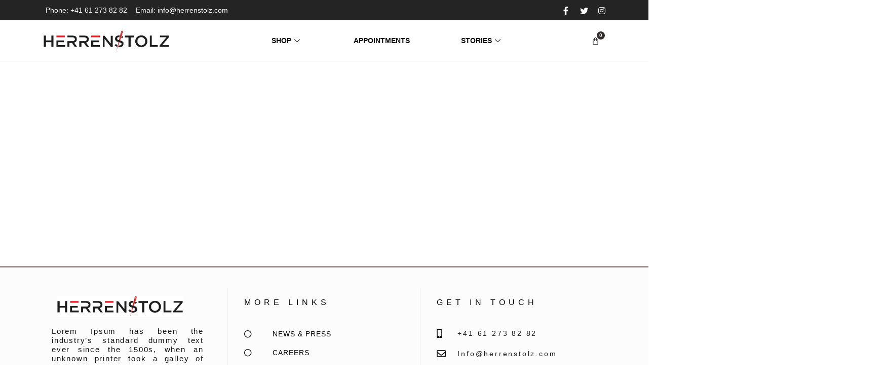

--- FILE ---
content_type: text/html; charset=UTF-8
request_url: https://herrenstolz.info/login/?redirect_to=https%3A%2F%2Fherrenstolz.info%2Fshirts%2F
body_size: 25684
content:
<!DOCTYPE html><html lang="de"><head><script data-no-optimize="1">var litespeed_docref=sessionStorage.getItem("litespeed_docref");litespeed_docref&&(Object.defineProperty(document,"referrer",{get:function(){return litespeed_docref}}),sessionStorage.removeItem("litespeed_docref"));</script> <meta charset="UTF-8"><link data-optimized="2" rel="stylesheet" href="https://herrenstolz.info/wp-content/litespeed/css/86fab11e92547360ad261a8c830f9e38.css?ver=d055e" /><meta name="viewport" content="width=device-width, initial-scale=1.0"/><title>Login &#8211; Custom Tailored Suits, Shirts, Blazers, Trousers and more For Men</title><meta name='robots' content='max-image-preview:large' /> <script type="litespeed/javascript">window._wca=window._wca||[]</script> <link rel='dns-prefetch' href='//stats.wp.com' /><link rel='dns-prefetch' href='//fonts.googleapis.com' /><link href='https://fonts.googleapis.com' rel='preconnect' /><link href='https://fonts.gstatic.com' crossorigin='anonymous' rel='preconnect' /><link rel="alternate" type="application/rss+xml" title="Custom Tailored Suits, Shirts, Blazers, Trousers and more For Men &raquo; Feed" href="https://herrenstolz.info/feed/" /><link rel="alternate" type="application/rss+xml" title="Custom Tailored Suits, Shirts, Blazers, Trousers and more For Men &raquo; Kommentar-Feed" href="https://herrenstolz.info/comments/feed/" /><link rel="alternate" title="oEmbed (JSON)" type="application/json+oembed" href="https://herrenstolz.info/wp-json/oembed/1.0/embed?url=https%3A%2F%2Fherrenstolz.info%2Flogin%2F" /><link rel="alternate" title="oEmbed (XML)" type="text/xml+oembed" href="https://herrenstolz.info/wp-json/oembed/1.0/embed?url=https%3A%2F%2Fherrenstolz.info%2Flogin%2F&#038;format=xml" /><style id='wp-img-auto-sizes-contain-inline-css'>img:is([sizes=auto i],[sizes^="auto," i]){contain-intrinsic-size:3000px 1500px}
/*# sourceURL=wp-img-auto-sizes-contain-inline-css */</style><style id='wp-block-library-inline-css'>.has-text-align-justify{text-align:justify;}

/*# sourceURL=wp-block-library-inline-css */</style><style id='global-styles-inline-css'>:root{--wp--preset--aspect-ratio--square: 1;--wp--preset--aspect-ratio--4-3: 4/3;--wp--preset--aspect-ratio--3-4: 3/4;--wp--preset--aspect-ratio--3-2: 3/2;--wp--preset--aspect-ratio--2-3: 2/3;--wp--preset--aspect-ratio--16-9: 16/9;--wp--preset--aspect-ratio--9-16: 9/16;--wp--preset--color--black: #000000;--wp--preset--color--cyan-bluish-gray: #abb8c3;--wp--preset--color--white: #ffffff;--wp--preset--color--pale-pink: #f78da7;--wp--preset--color--vivid-red: #cf2e2e;--wp--preset--color--luminous-vivid-orange: #ff6900;--wp--preset--color--luminous-vivid-amber: #fcb900;--wp--preset--color--light-green-cyan: #7bdcb5;--wp--preset--color--vivid-green-cyan: #00d084;--wp--preset--color--pale-cyan-blue: #8ed1fc;--wp--preset--color--vivid-cyan-blue: #0693e3;--wp--preset--color--vivid-purple: #9b51e0;--wp--preset--gradient--vivid-cyan-blue-to-vivid-purple: linear-gradient(135deg,rgb(6,147,227) 0%,rgb(155,81,224) 100%);--wp--preset--gradient--light-green-cyan-to-vivid-green-cyan: linear-gradient(135deg,rgb(122,220,180) 0%,rgb(0,208,130) 100%);--wp--preset--gradient--luminous-vivid-amber-to-luminous-vivid-orange: linear-gradient(135deg,rgb(252,185,0) 0%,rgb(255,105,0) 100%);--wp--preset--gradient--luminous-vivid-orange-to-vivid-red: linear-gradient(135deg,rgb(255,105,0) 0%,rgb(207,46,46) 100%);--wp--preset--gradient--very-light-gray-to-cyan-bluish-gray: linear-gradient(135deg,rgb(238,238,238) 0%,rgb(169,184,195) 100%);--wp--preset--gradient--cool-to-warm-spectrum: linear-gradient(135deg,rgb(74,234,220) 0%,rgb(151,120,209) 20%,rgb(207,42,186) 40%,rgb(238,44,130) 60%,rgb(251,105,98) 80%,rgb(254,248,76) 100%);--wp--preset--gradient--blush-light-purple: linear-gradient(135deg,rgb(255,206,236) 0%,rgb(152,150,240) 100%);--wp--preset--gradient--blush-bordeaux: linear-gradient(135deg,rgb(254,205,165) 0%,rgb(254,45,45) 50%,rgb(107,0,62) 100%);--wp--preset--gradient--luminous-dusk: linear-gradient(135deg,rgb(255,203,112) 0%,rgb(199,81,192) 50%,rgb(65,88,208) 100%);--wp--preset--gradient--pale-ocean: linear-gradient(135deg,rgb(255,245,203) 0%,rgb(182,227,212) 50%,rgb(51,167,181) 100%);--wp--preset--gradient--electric-grass: linear-gradient(135deg,rgb(202,248,128) 0%,rgb(113,206,126) 100%);--wp--preset--gradient--midnight: linear-gradient(135deg,rgb(2,3,129) 0%,rgb(40,116,252) 100%);--wp--preset--font-size--small: 13px;--wp--preset--font-size--medium: 20px;--wp--preset--font-size--large: 36px;--wp--preset--font-size--x-large: 42px;--wp--preset--spacing--20: 0.44rem;--wp--preset--spacing--30: 0.67rem;--wp--preset--spacing--40: 1rem;--wp--preset--spacing--50: 1.5rem;--wp--preset--spacing--60: 2.25rem;--wp--preset--spacing--70: 3.38rem;--wp--preset--spacing--80: 5.06rem;--wp--preset--shadow--natural: 6px 6px 9px rgba(0, 0, 0, 0.2);--wp--preset--shadow--deep: 12px 12px 50px rgba(0, 0, 0, 0.4);--wp--preset--shadow--sharp: 6px 6px 0px rgba(0, 0, 0, 0.2);--wp--preset--shadow--outlined: 6px 6px 0px -3px rgb(255, 255, 255), 6px 6px rgb(0, 0, 0);--wp--preset--shadow--crisp: 6px 6px 0px rgb(0, 0, 0);}:where(.is-layout-flex){gap: 0.5em;}:where(.is-layout-grid){gap: 0.5em;}body .is-layout-flex{display: flex;}.is-layout-flex{flex-wrap: wrap;align-items: center;}.is-layout-flex > :is(*, div){margin: 0;}body .is-layout-grid{display: grid;}.is-layout-grid > :is(*, div){margin: 0;}:where(.wp-block-columns.is-layout-flex){gap: 2em;}:where(.wp-block-columns.is-layout-grid){gap: 2em;}:where(.wp-block-post-template.is-layout-flex){gap: 1.25em;}:where(.wp-block-post-template.is-layout-grid){gap: 1.25em;}.has-black-color{color: var(--wp--preset--color--black) !important;}.has-cyan-bluish-gray-color{color: var(--wp--preset--color--cyan-bluish-gray) !important;}.has-white-color{color: var(--wp--preset--color--white) !important;}.has-pale-pink-color{color: var(--wp--preset--color--pale-pink) !important;}.has-vivid-red-color{color: var(--wp--preset--color--vivid-red) !important;}.has-luminous-vivid-orange-color{color: var(--wp--preset--color--luminous-vivid-orange) !important;}.has-luminous-vivid-amber-color{color: var(--wp--preset--color--luminous-vivid-amber) !important;}.has-light-green-cyan-color{color: var(--wp--preset--color--light-green-cyan) !important;}.has-vivid-green-cyan-color{color: var(--wp--preset--color--vivid-green-cyan) !important;}.has-pale-cyan-blue-color{color: var(--wp--preset--color--pale-cyan-blue) !important;}.has-vivid-cyan-blue-color{color: var(--wp--preset--color--vivid-cyan-blue) !important;}.has-vivid-purple-color{color: var(--wp--preset--color--vivid-purple) !important;}.has-black-background-color{background-color: var(--wp--preset--color--black) !important;}.has-cyan-bluish-gray-background-color{background-color: var(--wp--preset--color--cyan-bluish-gray) !important;}.has-white-background-color{background-color: var(--wp--preset--color--white) !important;}.has-pale-pink-background-color{background-color: var(--wp--preset--color--pale-pink) !important;}.has-vivid-red-background-color{background-color: var(--wp--preset--color--vivid-red) !important;}.has-luminous-vivid-orange-background-color{background-color: var(--wp--preset--color--luminous-vivid-orange) !important;}.has-luminous-vivid-amber-background-color{background-color: var(--wp--preset--color--luminous-vivid-amber) !important;}.has-light-green-cyan-background-color{background-color: var(--wp--preset--color--light-green-cyan) !important;}.has-vivid-green-cyan-background-color{background-color: var(--wp--preset--color--vivid-green-cyan) !important;}.has-pale-cyan-blue-background-color{background-color: var(--wp--preset--color--pale-cyan-blue) !important;}.has-vivid-cyan-blue-background-color{background-color: var(--wp--preset--color--vivid-cyan-blue) !important;}.has-vivid-purple-background-color{background-color: var(--wp--preset--color--vivid-purple) !important;}.has-black-border-color{border-color: var(--wp--preset--color--black) !important;}.has-cyan-bluish-gray-border-color{border-color: var(--wp--preset--color--cyan-bluish-gray) !important;}.has-white-border-color{border-color: var(--wp--preset--color--white) !important;}.has-pale-pink-border-color{border-color: var(--wp--preset--color--pale-pink) !important;}.has-vivid-red-border-color{border-color: var(--wp--preset--color--vivid-red) !important;}.has-luminous-vivid-orange-border-color{border-color: var(--wp--preset--color--luminous-vivid-orange) !important;}.has-luminous-vivid-amber-border-color{border-color: var(--wp--preset--color--luminous-vivid-amber) !important;}.has-light-green-cyan-border-color{border-color: var(--wp--preset--color--light-green-cyan) !important;}.has-vivid-green-cyan-border-color{border-color: var(--wp--preset--color--vivid-green-cyan) !important;}.has-pale-cyan-blue-border-color{border-color: var(--wp--preset--color--pale-cyan-blue) !important;}.has-vivid-cyan-blue-border-color{border-color: var(--wp--preset--color--vivid-cyan-blue) !important;}.has-vivid-purple-border-color{border-color: var(--wp--preset--color--vivid-purple) !important;}.has-vivid-cyan-blue-to-vivid-purple-gradient-background{background: var(--wp--preset--gradient--vivid-cyan-blue-to-vivid-purple) !important;}.has-light-green-cyan-to-vivid-green-cyan-gradient-background{background: var(--wp--preset--gradient--light-green-cyan-to-vivid-green-cyan) !important;}.has-luminous-vivid-amber-to-luminous-vivid-orange-gradient-background{background: var(--wp--preset--gradient--luminous-vivid-amber-to-luminous-vivid-orange) !important;}.has-luminous-vivid-orange-to-vivid-red-gradient-background{background: var(--wp--preset--gradient--luminous-vivid-orange-to-vivid-red) !important;}.has-very-light-gray-to-cyan-bluish-gray-gradient-background{background: var(--wp--preset--gradient--very-light-gray-to-cyan-bluish-gray) !important;}.has-cool-to-warm-spectrum-gradient-background{background: var(--wp--preset--gradient--cool-to-warm-spectrum) !important;}.has-blush-light-purple-gradient-background{background: var(--wp--preset--gradient--blush-light-purple) !important;}.has-blush-bordeaux-gradient-background{background: var(--wp--preset--gradient--blush-bordeaux) !important;}.has-luminous-dusk-gradient-background{background: var(--wp--preset--gradient--luminous-dusk) !important;}.has-pale-ocean-gradient-background{background: var(--wp--preset--gradient--pale-ocean) !important;}.has-electric-grass-gradient-background{background: var(--wp--preset--gradient--electric-grass) !important;}.has-midnight-gradient-background{background: var(--wp--preset--gradient--midnight) !important;}.has-small-font-size{font-size: var(--wp--preset--font-size--small) !important;}.has-medium-font-size{font-size: var(--wp--preset--font-size--medium) !important;}.has-large-font-size{font-size: var(--wp--preset--font-size--large) !important;}.has-x-large-font-size{font-size: var(--wp--preset--font-size--x-large) !important;}
/*# sourceURL=global-styles-inline-css */</style><style id='classic-theme-styles-inline-css'>/*! This file is auto-generated */
.wp-block-button__link{color:#fff;background-color:#32373c;border-radius:9999px;box-shadow:none;text-decoration:none;padding:calc(.667em + 2px) calc(1.333em + 2px);font-size:1.125em}.wp-block-file__button{background:#32373c;color:#fff;text-decoration:none}
/*# sourceURL=/wp-includes/css/classic-themes.min.css */</style><style id='woocommerce-layout-inline-css'>.infinite-scroll .woocommerce-pagination {
		display: none;
	}
/*# sourceURL=woocommerce-layout-inline-css */</style><style id='woocommerce-inline-inline-css'>.woocommerce form .form-row .required { visibility: visible; }
/*# sourceURL=woocommerce-inline-inline-css */</style><style id='woo-variation-swatches-inline-css'>:root {
--wvs-tick:url("data:image/svg+xml;utf8,%3Csvg filter='drop-shadow(0px 0px 2px rgb(0 0 0 / .8))' xmlns='http://www.w3.org/2000/svg'  viewBox='0 0 30 30'%3E%3Cpath fill='none' stroke='%23ffffff' stroke-linecap='round' stroke-linejoin='round' stroke-width='4' d='M4 16L11 23 27 7'/%3E%3C/svg%3E");

--wvs-cross:url("data:image/svg+xml;utf8,%3Csvg filter='drop-shadow(0px 0px 5px rgb(255 255 255 / .6))' xmlns='http://www.w3.org/2000/svg' width='72px' height='72px' viewBox='0 0 24 24'%3E%3Cpath fill='none' stroke='%23ff0000' stroke-linecap='round' stroke-width='0.6' d='M5 5L19 19M19 5L5 19'/%3E%3C/svg%3E");
--wvs-single-product-item-width:30px;
--wvs-single-product-item-height:30px;
--wvs-single-product-item-font-size:16px}
/*# sourceURL=woo-variation-swatches-inline-css */</style><style id='dashicons-inline-css'>[data-font="Dashicons"]:before {font-family: 'Dashicons' !important;content: attr(data-icon) !important;speak: none !important;font-weight: normal !important;font-variant: normal !important;text-transform: none !important;line-height: 1 !important;font-style: normal !important;-webkit-font-smoothing: antialiased !important;-moz-osx-font-smoothing: grayscale !important;}
/*# sourceURL=dashicons-inline-css */</style><link rel="preconnect" href="https://fonts.gstatic.com/" crossorigin><script type="text/template" id="tmpl-variation-template"><div class="woocommerce-variation-description">{{{ data.variation.variation_description }}}</div>
	<div class="woocommerce-variation-price">{{{ data.variation.price_html }}}</div>
	<div class="woocommerce-variation-availability">{{{ data.variation.availability_html }}}</div></script> <script type="text/template" id="tmpl-unavailable-variation-template"><p>Sorry, this product is unavailable. Please choose a different combination.</p></script> <script type="litespeed/javascript" data-src="https://herrenstolz.info/wp-includes/js/jquery/jquery.min.js" id="jquery-core-js"></script> <script id="bookly-globals-js-extra" type="litespeed/javascript">var BooklyL10nGlobal={"csrf_token":"190d2b8a21","ajax_url_backend":"https://herrenstolz.info/wp-admin/admin-ajax.php","ajax_url_frontend":"https://herrenstolz.info/wp-admin/admin-ajax.php","mjsTimeFormat":"h:mm a","datePicker":{"format":"MMMM D, YYYY","monthNames":["Januar","Februar","M\u00e4rz","April","Mai","Juni","Juli","August","September","Oktober","November","Dezember"],"daysOfWeek":["So.","Mo.","Di.","Mi.","Do.","Fr.","Sa."],"firstDay":1,"monthNamesShort":["Jan.","Feb.","M\u00e4rz","Apr.","Mai","Juni","Juli","Aug.","Sep.","Okt.","Nov.","Dez."],"dayNames":["Sonntag","Montag","Dienstag","Mittwoch","Donnerstag","Freitag","Samstag"],"dayNamesShort":["So.","Mo.","Di.","Mi.","Do.","Fr.","Sa."],"meridiem":{"am":"a.m.","pm":"p.m.","AM":"a.m.","PM":"p.m."}},"dateRange":{"format":"MMMM D, YYYY","applyLabel":"Anwenden","cancelLabel":"Stornieren","fromLabel":"von","toLabel":"bis","customRangeLabel":"Benutzerdefinierter Bereich","tomorrow":"Morgen","today":"Heute","yesterday":"Gestern","last_7":"Letzten 7 Tage","last_30":"Letzten 30 Tage","next_7":"N\u00e4chste 7 Tage","next_30":"N\u00e4chste 30 Tage","thisMonth":"Dieser Monat","nextMonth":"N\u00e4chster Monat","firstDay":1},"addons":["pro"],"cloud_products":"","data":{}}</script> <script id="bookly-bookly.min.js-js-extra" type="litespeed/javascript">var BooklyL10n={"ajaxurl":"https://herrenstolz.info/wp-admin/admin-ajax.php","csrf_token":"190d2b8a21","today":"Heute","months":["Januar","Februar","M\u00e4rz","April","Mai","Juni","Juli","August","September","Oktober","November","Dezember"],"days":["Sonntag","Montag","Dienstag","Mittwoch","Donnerstag","Freitag","Samstag"],"daysShort":["So.","Mo.","Di.","Mi.","Do.","Fr.","Sa."],"monthsShort":["Jan.","Feb.","M\u00e4rz","Apr.","Mai","Juni","Juli","Aug.","Sep.","Okt.","Nov.","Dez."],"nextMonth":"N\u00e4chster Monat","prevMonth":"Vorheriger Monat","show_more":"Mehr anzeigen","sessionHasExpired":"Ihre Sitzung ist abgelaufen. Bitte dr\u00fccken Sie \"Ok\", um die Seite zu aktualisieren."}</script> <script id="bookly-customer-profile.js-js-extra" type="litespeed/javascript">var BooklyCustomerProfileL10n={"csrf_token":"190d2b8a21","show_more":"Mehr anzeigen"}</script> <script id="jquery-ui-datepicker-js-after" type="litespeed/javascript">jQuery(function(jQuery){jQuery.datepicker.setDefaults({"closeText":"Schlie\u00dfen","currentText":"Heute","monthNames":["Januar","Februar","M\u00e4rz","April","Mai","Juni","Juli","August","September","Oktober","November","Dezember"],"monthNamesShort":["Jan.","Feb.","M\u00e4rz","Apr.","Mai","Juni","Juli","Aug.","Sep.","Okt.","Nov.","Dez."],"nextText":"Weiter","prevText":"Zur\u00fcck","dayNames":["Sonntag","Montag","Dienstag","Mittwoch","Donnerstag","Freitag","Samstag"],"dayNamesShort":["So.","Mo.","Di.","Mi.","Do.","Fr.","Sa."],"dayNamesMin":["S","M","D","M","D","F","S"],"dateFormat":"MM d, yy","firstDay":1,"isRTL":!1})})</script> <script id="mwb_wgm_balance_check-js-extra" type="litespeed/javascript">var mwb_check={"ajaxurl":"https://herrenstolz.info/wp-admin/admin-ajax.php","empty":"Fields cannot be empty!","invalid_coupon":"Entered Code is not Valid","invalid_email":"Entered Email is not Valid","mwb_wgm_nonce":"6db4a31187"}</script> <script defer src="https://stats.wp.com/s-202604.js" id="woocommerce-analytics-js"></script> <link rel="https://api.w.org/" href="https://herrenstolz.info/wp-json/" /><link rel="alternate" title="JSON" type="application/json" href="https://herrenstolz.info/wp-json/wp/v2/pages/4407" /><link rel="EditURI" type="application/rsd+xml" title="RSD" href="https://herrenstolz.info/xmlrpc.php?rsd" /><meta name="generator" content="WordPress 6.9" /><meta name="generator" content="WooCommerce 7.0.0" /><link rel="canonical" href="https://herrenstolz.info/login/" /><link rel='shortlink' href='https://herrenstolz.info/?p=4407' /><style type="text/css">.um_request_name {
				display: none !important;
			}</style><style>img#wpstats{display:none}</style><noscript><style>.woocommerce-product-gallery{ opacity: 1 !important; }</style></noscript><meta name="generator" content="Elementor 3.12.2; features: e_dom_optimization, e_optimized_assets_loading, e_optimized_css_loading, a11y_improvements, additional_custom_breakpoints; settings: css_print_method-external, google_font-enabled, font_display-auto"><link rel="icon" href="https://herrenstolz.info/wp-content/uploads/2022/10/logo-h-150x41.png" sizes="32x32" /><link rel="icon" href="https://herrenstolz.info/wp-content/uploads/2022/10/logo-h.png" sizes="192x192" /><link rel="apple-touch-icon" href="https://herrenstolz.info/wp-content/uploads/2022/10/logo-h.png" /><meta name="msapplication-TileImage" content="https://herrenstolz.info/wp-content/uploads/2022/10/logo-h.png" /><style>:root {
                    --bs-link-color: #000000;
                    --bs-link-hover-color: #000000;
                    --bs-primary-rgb: 0,0,0;
                }

                body {
                    font-family: "Avenir Next", system-ui, -apple-system, "Segoe UI", Roboto, "Helvetica Neue", "Noto Sans", "Liberation Sans", Arial, sans-serif, "Apple Color Emoji", "Segoe UI Emoji", "Segoe UI Symbol", "Noto Color Emoji";
                }

                .accordion {
                    --bs-accordion-active-color: #000000;
                    --bs-accordion-active-bg: rgba(0,0,0,0.1);
                    --bs-accordion-btn-focus-border-color: rgba(0,0,0,0.2);
                    --bs-accordion-btn-focus-box-shadow: 0 0 0 0.25rem rgba(0,0,0,0.25);
                }

                .alert-primary {
                    --bs-alert-color: rgba(0,0,0,0.9);
                    --bs-alert-bg: rgba(0,0,0,0.1);
                    --bs-alert-border-color: rgba(0,0,0,0.2);
                }

                .alert-primary .alert-link {
                    color: #000000;
                }

                .btn-close:focus {
                    box-shadow: 0 0 0 0.25rem rgba(0,0,0,0.25);
                }

                .btn-primary {
                    --bs-btn-bg: #dd2e2e;
                    --bs-btn-border-color: #dd2e2e;
                    --bs-btn-hover-border-color: #dd2e2e;
                    --bs-btn-hover-bg: #dd2e2e;
                    --bs-btn-active-bg: #dd2e2e;
                    --bs-btn-active-border-color: #dd2e2e;
                    --bs-btn-focus-box-shadow: 0 0 0 0.25rem rgba(221,46,46,0.25);
                    --bs-btn-disabled-bg: rgba(221,46,46,0.5);
                    --bs-btn-disabled-border-color: rgba(221,46,46,0.5);
                }

                .btn-outline-primary {
                    --bs-btn-color: #dd2e2e;
                    --bs-btn-border-color: #dd2e2e;
                    --bs-btn-hover-bg: #dd2e2e;
                    --bs-btn-hover-border-color: #dd2e2e;
                    --bs-btn-active-bg: #dd2e2e;
                    --bs-btn-active-border-color: #dd2e2e;
                    --bs-btn-focus-box-shadow: 0 0 0 0.25rem rgba(221,46,46,0.25);
                    --bs-btn-disabled-color: rgba(221,46,46,0.5);
                    --bs-btn-disabled-border-color: rgba(221,46,46,0.5);
                }

                .dropdown-menu {
                    --bs-dropdown-link-active-bg: #000000;
                }

                .list-group {
                    --bs-list-group-active-bg: #000000;
                    --bs-list-group-active-border-color: #000000;
                }

                .list-group-item-primary {
                    color: #000000;
                    background-color: rgba(0,0,0,0.1);
                }

                .nav-pills {
                    --bs-nav-pills-link-active-bg: #000000;
                }

                .pagination {
                    --bs-pagination-focus-box-shadow: 0 0 0 0.25rem rgba(0,0,0,0.25);
                    --bs-pagination-focus-bg: rgba(0,0,0,0.05);
                    --bs-pagination-hover-bg: rgba(0,0,0,0.05);
                    --bs-pagination-active-bg: #000000;
                    --bs-pagination-active-border-color: #000000;
                }

                .progress {
                    --bs-progress-bar-bg: #000000;
                }

                .form-control:focus,
                .form-select:focus {
                    border-color: rgba(0,0,0,0.7);
                    box-shadow: 0 0 0 0.25rem rgba(0,0,0,0.25);
                }

                .form-check-input:checked {
                    border-color: #000000;
                    background-color: #000000;
                }

                .form-check-input:focus {
                    border-color: rgba(0,0,0,0.7);
                    box-shadow: 0 0 0 0.25rem rgba(0,0,0,0.25);
                }

                .form-range::-webkit-slider-thumb {
                    background-color: #000000;
                }

                .form-range:focus::-webkit-slider-thumb {
                    box-shadow: 0 0 0 1px #fff, 0 0 0 0.25rem rgba(0,0,0,0.25);
                }

                .form-range:focus::-moz-range-thumb {
                    box-shadow: 0 0 0 1px #fff, 0 0 0 0.25rem rgba(0,0,0,0.25);
                }

                .form-range::-webkit-slider-thumb:active {
                    background-color: rgba(0,0,0,0.5)                }</style><style id="wp-custom-css">.um-form .um-right .um-button{
	  display: none!important;

}

/** Start Block Kit CSS: 144-3-3a7d335f39a8579c20cdf02f8d462582 **/

.envato-block__preview{overflow: visible;}

/* Envato Kit 141 Custom Styles - Applied to the element under Advanced */

.elementor-headline-animation-type-drop-in .elementor-headline-dynamic-wrapper{
	text-align: center;
}
.envato-kit-141-top-0 h1,
.envato-kit-141-top-0 h2,
.envato-kit-141-top-0 h3,
.envato-kit-141-top-0 h4,
.envato-kit-141-top-0 h5,
.envato-kit-141-top-0 h6,
.envato-kit-141-top-0 p {
	margin-top: 0;
}

.envato-kit-141-newsletter-inline .elementor-field-textual.elementor-size-md {
	padding-left: 1.5rem;
	padding-right: 1.5rem;
}

.envato-kit-141-bottom-0 p {
	margin-bottom: 0;
}

.envato-kit-141-bottom-8 .elementor-price-list .elementor-price-list-item .elementor-price-list-header {
	margin-bottom: .5rem;
}

.envato-kit-141.elementor-widget-testimonial-carousel.elementor-pagination-type-bullets .swiper-container {
	padding-bottom: 52px;
}

.envato-kit-141-display-inline {
	display: inline-block;
}

.envato-kit-141 .elementor-slick-slider ul.slick-dots {
	bottom: -40px;
}

/** End Block Kit CSS: 144-3-3a7d335f39a8579c20cdf02f8d462582 **/



/** Start Block Kit CSS: 143-3-7969bb877702491bc5ca272e536ada9d **/

.envato-block__preview{overflow: visible;}
/* Material Button Click Effect */
.envato-kit-140-material-hit .menu-item a,
.envato-kit-140-material-button .elementor-button{
  background-position: center;
  transition: background 0.8s;
}
.envato-kit-140-material-hit .menu-item a:hover,
.envato-kit-140-material-button .elementor-button:hover{
  background: radial-gradient(circle, transparent 1%, #fff 1%) center/15000%;
}
.envato-kit-140-material-hit .menu-item a:active,
.envato-kit-140-material-button .elementor-button:active{
  background-color: #FFF;
  background-size: 100%;
  transition: background 0s;
}

/* Field Shadow */
.envato-kit-140-big-shadow-form .elementor-field-textual{
	box-shadow: 0 20px 30px rgba(0,0,0, .05);
}

/* FAQ */
.envato-kit-140-faq .elementor-accordion .elementor-accordion-item{
	border-width: 0 0 1px !important;
}

/* Scrollable Columns */
.envato-kit-140-scrollable{
	 height: 100%;
   overflow: auto;
   overflow-x: hidden;
}

/* ImageBox: No Space */
.envato-kit-140-imagebox-nospace:hover{
	transform: scale(1.1);
	transition: all 0.3s;
}
.envato-kit-140-imagebox-nospace figure{
	line-height: 0;
}

.envato-kit-140-slide .elementor-slide-content{
	background: #FFF;
	margin-left: -60px;
	padding: 1em;
}
.envato-kit-140-carousel .slick-active:not(.slick-current)  img{
	padding: 20px !important;
	transition: all .9s;
}

/** End Block Kit CSS: 143-3-7969bb877702491bc5ca272e536ada9d **/



/** Start Block Kit CSS: 72-3-34d2cc762876498c8f6be5405a48e6e2 **/

.envato-block__preview{overflow: visible;}

/*Kit 69 Custom Styling for buttons */
.envato-kit-69-slide-btn .elementor-button,
.envato-kit-69-cta-btn .elementor-button,
.envato-kit-69-flip-btn .elementor-button{
	border-left: 0px !important;
	border-bottom: 0px !important;
	border-right: 0px !important;
	padding: 15px 0 0 !important;
}
.envato-kit-69-slide-btn .elementor-slide-button:hover,
.envato-kit-69-cta-btn .elementor-button:hover,
.envato-kit-69-flip-btn .elementor-button:hover{
	margin-bottom: 20px;
}
.envato-kit-69-menu .elementor-nav-menu--main a:hover{
	margin-top: -7px;
	padding-top: 4px;
	border-bottom: 1px solid #FFF;
}
/* Fix menu dropdown width */
.envato-kit-69-menu .elementor-nav-menu--dropdown{
	width: 100% !important;
}

/** End Block Kit CSS: 72-3-34d2cc762876498c8f6be5405a48e6e2 **/

/* custome css pb*/

.variations tr {
  
    display: inline-grid;
}

.woocommerce div.product form.cart .variations {
    margin-bottom: 1em;
  
    margin-top: 20px;
}

li.additional_information_tab {
    display: none !important;
}

.woocommerce div.product form.cart .variations select {

    padding: 10px;
}

#wapo-total-price-table table {
    display: none;
}

.yith-wapo-addon h3{
	    line-height: 43px;
    font-weight: 700;
    text-align: left;
    font-size: 21px;
}

.conditional_logic h3{
	    line-height: 43px;
    font-weight: 700;
    text-align: left;
    font-size: 21px;
}

.customize-btn a{
  background-color: #a46497;
  color: white;
  font-size: 100%;
    margin: 0;
    line-height: 1;
    cursor: pointer;
    position: relative;
    text-decoration: none;
    overflow: visible;
    padding: 0.618em 1em;
    font-weight: 700;
	border-radius: 3px;
}



/** Start Block Kit CSS: 71-3-d415519effd9e11f35d2438c58ea7ebf **/

.envato-block__preview{overflow: visible;}

/** End Block Kit CSS: 71-3-d415519effd9e11f35d2438c58ea7ebf **/



/** Start Block Kit CSS: 135-3-c665d4805631b9a8bf464e65129b2f58 **/

.envato-block__preview{overflow: visible;}

/** End Block Kit CSS: 135-3-c665d4805631b9a8bf464e65129b2f58 **/

.single-product .posted_in{
	display: none;
}



/** Start Block Kit CSS: 141-3-1d55f1e76be9fb1a8d9de88accbe962f **/

.envato-kit-138-bracket .elementor-widget-container > *:before{
	content:"[";
	color:#ffab00;
	display:inline-block;
	margin-right:4px;
	line-height:1em;
	position:relative;
	top:-1px;
}

.envato-kit-138-bracket .elementor-widget-container > *:after{
	content:"]";
	color:#ffab00;
	display:inline-block;
	margin-left:4px;
	line-height:1em;
	position:relative;
	top:-1px;
}

/** End Block Kit CSS: 141-3-1d55f1e76be9fb1a8d9de88accbe962f **/</style><style></style></head><body class="wp-singular page-template-default page page-id-4407 wp-custom-logo wp-theme-byvex-woocommerce-starter um-page-login um-page-loggedout theme-byvex-woocommerce-starter woocommerce-no-js ehf-footer ehf-template-byvex-woocommerce-starter ehf-stylesheet-byvex-woocommerce-starter woo-variation-swatches wvs-behavior-blur wvs-theme-byvex-woocommerce-starter wvs-show-label wvs-tooltip elementor-default elementor-kit-5"><div class="ekit-template-content-markup ekit-template-content-header ekit-template-content-theme-support"><div data-elementor-type="wp-post" data-elementor-id="378" class="elementor elementor-378"><section class="elementor-section elementor-top-section elementor-element elementor-element-48bab74a elementor-section-full_width elementor-section-stretched elementor-section-height-default elementor-section-height-default" data-id="48bab74a" data-element_type="section" data-settings="{&quot;background_background&quot;:&quot;classic&quot;,&quot;stretch_section&quot;:&quot;section-stretched&quot;}"><div class="elementor-container elementor-column-gap-default"><div class="elementor-column elementor-col-100 elementor-top-column elementor-element elementor-element-2d4311ad" data-id="2d4311ad" data-element_type="column" data-settings="{&quot;background_background&quot;:&quot;classic&quot;}"><div class="elementor-widget-wrap elementor-element-populated"><section class="elementor-section elementor-inner-section elementor-element elementor-element-26993a4 elementor-section-content-middle elementor-section-boxed elementor-section-height-default elementor-section-height-default" data-id="26993a4" data-element_type="section" data-settings="{&quot;background_background&quot;:&quot;classic&quot;}"><div class="elementor-container elementor-column-gap-default"><div class="elementor-column elementor-col-50 elementor-inner-column elementor-element elementor-element-23c32afa" data-id="23c32afa" data-element_type="column"><div class="elementor-widget-wrap elementor-element-populated"><div class="elementor-element elementor-element-7a50fd16 elementor-icon-list--layout-inline elementor-list-item-link-full_width elementor-widget elementor-widget-icon-list" data-id="7a50fd16" data-element_type="widget" data-widget_type="icon-list.default"><div class="elementor-widget-container"><ul class="elementor-icon-list-items elementor-inline-items"><li class="elementor-icon-list-item elementor-inline-item">
<a href="tel:+41%2061%20273%2082%2082%20"><span class="elementor-icon-list-icon">
<i aria-hidden="true" class="fas fa-mobile-alt"></i>						</span>
<span class="elementor-icon-list-text">Phone: +41 61 273 82 82 </span>
</a></li><li class="elementor-icon-list-item elementor-inline-item">
<a href="mailto:%20info@herrenstolz.com"><span class="elementor-icon-list-icon">
<i aria-hidden="true" class="far fa-envelope"></i>						</span>
<span class="elementor-icon-list-text">Email:  info@herrenstolz.com</span>
</a></li></ul></div></div></div></div><div class="elementor-column elementor-col-50 elementor-inner-column elementor-element elementor-element-4090dda2" data-id="4090dda2" data-element_type="column"><div class="elementor-widget-wrap elementor-element-populated"><div class="elementor-element elementor-element-63f31b90 elementor-widget elementor-widget-elementskit-social-media" data-id="63f31b90" data-element_type="widget" data-widget_type="elementskit-social-media.default"><div class="elementor-widget-container"><div class="ekit-wid-con" ><ul class="ekit_social_media"><li class="elementor-repeater-item-5eb0945">
<a
href="https://facebook.com" target="_blank" class="facebook" >
<i aria-hidden="true" class="fasicon icon-facebook"></i>
</a></li><li class="elementor-repeater-item-404d637">
<a
href="https://twitter.com" target="_blank" class="twitter" >
<i aria-hidden="true" class="fasicon icon-twitter"></i>
</a></li><li class="elementor-repeater-item-e2aa959">
<a
href="https://instagram.com" target="_blank" class="instagram" >
<i aria-hidden="true" class="fab fa-instagram"></i>
</a></li></ul></div></div></div></div></div></div></section><section class="elementor-section elementor-inner-section elementor-element elementor-element-2d5b1adf elementor-section-content-middle elementor-section-boxed elementor-section-height-default elementor-section-height-default" data-id="2d5b1adf" data-element_type="section"><div class="elementor-container elementor-column-gap-default"><div class="elementor-column elementor-col-33 elementor-inner-column elementor-element elementor-element-c139cb9" data-id="c139cb9" data-element_type="column"><div class="elementor-widget-wrap elementor-element-populated"><div class="elementor-element elementor-element-33daa6b8 elementor-widget elementor-widget-image" data-id="33daa6b8" data-element_type="widget" data-widget_type="image.default"><div class="elementor-widget-container"><style>/*! elementor - v3.12.2 - 23-04-2023 */
.elementor-widget-image{text-align:center}.elementor-widget-image a{display:inline-block}.elementor-widget-image a img[src$=".svg"]{width:48px}.elementor-widget-image img{vertical-align:middle;display:inline-block}</style><a href="https://herrenstolz.info/">
<img data-lazyloaded="1" src="[data-uri]" width="250" height="41" data-src="https://herrenstolz.info/wp-content/uploads/2022/10/logo-h.png" class="attachment-medium_large size-medium_large wp-image-9" alt="" />								</a></div></div></div></div><div class="elementor-column elementor-col-33 elementor-inner-column elementor-element elementor-element-a8ccd9e" data-id="a8ccd9e" data-element_type="column"><div class="elementor-widget-wrap elementor-element-populated"><div class="elementor-element elementor-element-62279e45 elementor-widget elementor-widget-ekit-nav-menu" data-id="62279e45" data-element_type="widget" data-widget_type="ekit-nav-menu.default"><div class="elementor-widget-container"><div class="ekit-wid-con ekit_menu_responsive_tablet" data-hamburger-icon="" data-hamburger-icon-type="icon" data-responsive-breakpoint="1024">            <button class="elementskit-menu-hamburger elementskit-menu-toggler">
<span class="elementskit-menu-hamburger-icon"></span><span class="elementskit-menu-hamburger-icon"></span><span class="elementskit-menu-hamburger-icon"></span>
</button><div id="ekit-megamenu-main-menu" class="elementskit-menu-container elementskit-menu-offcanvas-elements elementskit-navbar-nav-default elementskit_line_arrow ekit-nav-menu-one-page- ekit-nav-dropdown-hover"><ul id="menu-main-menu" class="elementskit-navbar-nav elementskit-menu-po-center submenu-click-on-icon"><li id="menu-item-22" class="menu-item menu-item-type-custom menu-item-object-custom menu-item-22 nav-item elementskit-dropdown-has top_position elementskit-dropdown-menu-full_width elementskit-megamenu-has elementskit-mobile-builder-content" data-vertical-menu=""><a href="#" class="ekit-menu-nav-link">SHOP<i class="icon icon-down-arrow1 elementskit-submenu-indicator"></i></a><div class="elementskit-megamenu-panel"><div data-elementor-type="wp-post" data-elementor-id="365" class="elementor elementor-365"><section class="elementor-section elementor-top-section elementor-element elementor-element-7dadd6 elementor-section-full_width elementor-section-height-default elementor-section-height-default" data-id="7dadd6" data-element_type="section" data-settings="{&quot;background_background&quot;:&quot;classic&quot;}"><div class="elementor-container elementor-column-gap-no"><div class="elementor-column elementor-col-100 elementor-top-column elementor-element elementor-element-3e9ce21f" data-id="3e9ce21f" data-element_type="column"><div class="elementor-widget-wrap elementor-element-populated"><section class="elementor-section elementor-inner-section elementor-element elementor-element-6dfaa13a elementor-section-boxed elementor-section-height-default elementor-section-height-default" data-id="6dfaa13a" data-element_type="section"><div class="elementor-container elementor-column-gap-default"><div class="elementor-column elementor-col-25 elementor-inner-column elementor-element elementor-element-3191e55" data-id="3191e55" data-element_type="column"><div class="elementor-widget-wrap elementor-element-populated"><div class="elementor-element elementor-element-52f69669 elementor-widget elementor-widget-elementskit-heading" data-id="52f69669" data-element_type="widget" data-widget_type="elementskit-heading.default"><div class="elementor-widget-container"><div class="ekit-wid-con" ><div class="ekit-heading elementskit-section-title-wraper text_left   ekit_heading_tablet-   ekit_heading_mobile-"><h2 class="ekit-heading--subtitle elementskit-section-subtitle  elementskit-style-border">
CATEGORIES</h2></div></div></div></div><div class="elementor-element elementor-element-7a68b1dd elementor-widget elementor-widget-elementskit-page-list" data-id="7a68b1dd" data-element_type="widget" data-widget_type="elementskit-page-list.default"><div class="elementor-widget-container"><div class="ekit-wid-con" ><div class="elementor-icon-list-items "><div class="elementor-icon-list-item   " >
<a  target=_self rel=""  href="https://herrenstolz.info/suits/" class="elementor-repeater-item-18cb473 ekit_badge_left"><div class="ekit_page_list_content">
<span class="elementor-icon-list-text">
<span class="ekit_page_list_title_title">Suits</span>
</span></div>
</a></div><div class="elementor-icon-list-item   " >
<a  target=_self rel=""  href="https://herrenstolz.info/blazers/" class="elementor-repeater-item-3b0de6f ekit_badge_left"><div class="ekit_page_list_content">
<span class="elementor-icon-list-text">
<span class="ekit_page_list_title_title">Blazers</span>
</span></div>
</a></div><div class="elementor-icon-list-item   " >
<a  target=_self rel=""  href="https://herrenstolz.info/shirts/" class="elementor-repeater-item-2517b40 ekit_badge_left"><div class="ekit_page_list_content">
<span class="elementor-icon-list-text">
<span class="ekit_page_list_title_title">Shirts</span>
</span></div>
</a></div><div class="elementor-icon-list-item   " >
<a  target=_self rel=""  href="https://herrenstolz.info/pants/" class="elementor-repeater-item-195fca0 ekit_badge_left"><div class="ekit_page_list_content">
<span class="elementor-icon-list-text">
<span class="ekit_page_list_title_title">Pants</span>
</span></div>
</a></div><div class="elementor-icon-list-item   " >
<a  target=_self rel=""  href="https://herrenstolz.info/knitwear/" class="elementor-repeater-item-6da987e ekit_badge_left"><div class="ekit_page_list_content">
<span class="elementor-icon-list-text">
<span class="ekit_page_list_title_title">Knitwear</span>
</span></div>
</a></div><div class="elementor-icon-list-item   " >
<a  target=_self rel=""  href="https://herrenstolz.info/outerwear/" class="elementor-repeater-item-a1e389a ekit_badge_left"><div class="ekit_page_list_content">
<span class="elementor-icon-list-text">
<span class="ekit_page_list_title_title">Outerwear</span>
</span></div>
</a></div><div class="elementor-icon-list-item   " >
<a  target=_self rel=""  href="#" class="elementor-repeater-item-ae69b8c ekit_badge_left"><div class="ekit_page_list_content">
<span class="elementor-icon-list-text">
<span class="ekit_page_list_title_title">Gift Cards</span>
</span></div>
</a></div></div></div></div></div></div></div><div class="elementor-column elementor-col-25 elementor-inner-column elementor-element elementor-element-1e355b6c" data-id="1e355b6c" data-element_type="column"><div class="elementor-widget-wrap elementor-element-populated"><div class="elementor-element elementor-element-7830aac9 elementor-widget elementor-widget-elementskit-heading" data-id="7830aac9" data-element_type="widget" data-widget_type="elementskit-heading.default"><div class="elementor-widget-container"><div class="ekit-wid-con" ><div class="ekit-heading elementskit-section-title-wraper text_left   ekit_heading_tablet-   ekit_heading_mobile-"><h2 class="ekit-heading--subtitle elementskit-section-subtitle  elementskit-style-border">
COLLECTIONS</h2></div></div></div></div><div class="elementor-element elementor-element-446fa6e elementor-widget elementor-widget-elementskit-page-list" data-id="446fa6e" data-element_type="widget" data-widget_type="elementskit-page-list.default"><div class="elementor-widget-container"><div class="ekit-wid-con" ><div class="elementor-icon-list-items "><div class="elementor-icon-list-item   " >
<a  target=_self rel=""  href="https://herrenstolz.info/fall-winter-collection/" class="elementor-repeater-item-18cb473 ekit_badge_left"><div class="ekit_page_list_content">
<span class="elementor-icon-list-text">
<span class="ekit_page_list_title_title">Fall/Winter &#039;22 Collection</span>
</span></div>
</a></div><div class="elementor-icon-list-item   " >
<a  target=_self rel=""  href="https://herrenstolz.info/wedding/" class="elementor-repeater-item-3b0de6f ekit_badge_left"><div class="ekit_page_list_content">
<span class="elementor-icon-list-text">
<span class="ekit_page_list_title_title">Wedding &amp; Black Tie</span>
</span></div>
</a></div><div class="elementor-icon-list-item   " >
<a  target=_self rel=""  href="https://herrenstolz.info/work-from-home/" class="elementor-repeater-item-2517b40 ekit_badge_left"><div class="ekit_page_list_content">
<span class="elementor-icon-list-text">
<span class="ekit_page_list_title_title">Work From Home</span>
</span></div>
</a></div><div class="elementor-icon-list-item   " >
<a  target=_self rel=""  href="https://herrenstolz.info/eco-collection/" class="elementor-repeater-item-195fca0 ekit_badge_left"><div class="ekit_page_list_content">
<span class="elementor-icon-list-text">
<span class="ekit_page_list_title_title">Eco Collection</span>
</span></div>
</a></div><div class="elementor-icon-list-item   " >
<a  target=_self rel=""  href="https://herrenstolz.info/casual-essentials/" class="elementor-repeater-item-5464eb6 ekit_badge_left"><div class="ekit_page_list_content">
<span class="elementor-icon-list-text">
<span class="ekit_page_list_title_title">Casual Essentials</span>
</span></div>
</a></div></div></div></div></div><div class="elementor-element elementor-element-5a64bd1 elementor-widget elementor-widget-elementskit-page-list" data-id="5a64bd1" data-element_type="widget" data-widget_type="elementskit-page-list.default"><div class="elementor-widget-container"><div class="ekit-wid-con" ><div class="elementor-icon-list-items "><div class="elementor-icon-list-item   " >
<a  target=_self rel=""  href="https://herrenstolz.info/on-demand/" class="elementor-repeater-item-18cb473 ekit_badge_left"><div class="ekit_page_list_content">
<span class="elementor-icon-list-text">
<span class="ekit_page_list_title_title">ON-DEMAND</span>
</span></div>
</a></div></div></div></div></div><div class="elementor-element elementor-element-210c6b0 elementor-widget elementor-widget-elementskit-heading" data-id="210c6b0" data-element_type="widget" data-widget_type="elementskit-heading.default"><div class="elementor-widget-container"><div class="ekit-wid-con" ><div class="ekit-heading elementskit-section-title-wraper text_left   ekit_heading_tablet-   ekit_heading_mobile-"><h2 class="ekit-heading--subtitle elementskit-section-subtitle  elementskit-style-border">
FEATURED PRODUCTS</h2></div></div></div></div><div class="elementor-element elementor-element-0d4c260 elementor-widget elementor-widget-elementskit-page-list" data-id="0d4c260" data-element_type="widget" data-widget_type="elementskit-page-list.default"><div class="elementor-widget-container"><div class="ekit-wid-con" ><div class="elementor-icon-list-items "><div class="elementor-icon-list-item   " >
<a  target=_self rel=""  href="https://herrenstolz.info/performance-shirt/" class="elementor-repeater-item-3b0de6f ekit_badge_left"><div class="ekit_page_list_content">
<span class="elementor-icon-list-text">
<span class="ekit_page_list_title_title">Performance Shirt</span>
</span></div>
</a></div></div></div></div></div></div></div><div class="elementor-column elementor-col-25 elementor-inner-column elementor-element elementor-element-2956b35a" data-id="2956b35a" data-element_type="column"><div class="elementor-widget-wrap elementor-element-populated"><div class="elementor-element elementor-element-11324b5 elementor-widget elementor-widget-elementskit-heading" data-id="11324b5" data-element_type="widget" data-widget_type="elementskit-heading.default"><div class="elementor-widget-container"><div class="ekit-wid-con" ><div class="ekit-heading elementskit-section-title-wraper text_left   ekit_heading_tablet-   ekit_heading_mobile-"><h2 class="ekit-heading--subtitle elementskit-section-subtitle  elementskit-style-border">
Accessories</h2></div></div></div></div><div class="elementor-element elementor-element-a488d92 elementor-widget elementor-widget-elementskit-page-list" data-id="a488d92" data-element_type="widget" data-widget_type="elementskit-page-list.default"><div class="elementor-widget-container"><div class="ekit-wid-con" ><div class="elementor-icon-list-items "><div class="elementor-icon-list-item   " >
<a  target=_self rel=""  href="https://herrenstolz.info/shoe/" class="elementor-repeater-item-18cb473 ekit_badge_left"><div class="ekit_page_list_content">
<span class="elementor-icon-list-text">
<span class="ekit_page_list_title_title">Shoes</span>
</span></div>
</a></div></div></div></div></div><div class="elementor-element elementor-element-a05c570 elementor-widget elementor-widget-elementskit-heading" data-id="a05c570" data-element_type="widget" data-widget_type="elementskit-heading.default"><div class="elementor-widget-container"><div class="ekit-wid-con" ><div class="ekit-heading elementskit-section-title-wraper text_left   ekit_heading_tablet-   ekit_heading_mobile-"><h2 class="ekit-heading--subtitle elementskit-section-subtitle  elementskit-style-border">
ESSENTIAL EDITS</h2></div></div></div></div><div class="elementor-element elementor-element-29dfc37 elementor-widget elementor-widget-elementskit-page-list" data-id="29dfc37" data-element_type="widget" data-widget_type="elementskit-page-list.default"><div class="elementor-widget-container"><div class="ekit-wid-con" ><div class="elementor-icon-list-items "><div class="elementor-icon-list-item   " >
<a  target=_self rel=""  href="https://herrenstolz.info/for-the-groom/" class="elementor-repeater-item-18cb473 ekit_badge_left"><div class="ekit_page_list_content">
<span class="elementor-icon-list-text">
<span class="ekit_page_list_title_title">For the Groom</span>
</span></div>
</a></div><div class="elementor-icon-list-item   " >
<a  target=_self rel=""  href="https://herrenstolz.info/cocktail/" class="elementor-repeater-item-3b0de6f ekit_badge_left"><div class="ekit_page_list_content">
<span class="elementor-icon-list-text">
<span class="ekit_page_list_title_title">Cocktail Attire</span>
</span></div>
</a></div><div class="elementor-icon-list-item   " >
<a  target=_self rel=""  href="https://herrenstolz.info/destination/" class="elementor-repeater-item-2517b40 ekit_badge_left"><div class="ekit_page_list_content">
<span class="elementor-icon-list-text">
<span class="ekit_page_list_title_title">Destination Wedding</span>
</span></div>
</a></div><div class="elementor-icon-list-item   " >
<a  target=_self rel=""  href="https://herrenstolz.info/flexible-work/" class="elementor-repeater-item-195fca0 ekit_badge_left"><div class="ekit_page_list_content">
<span class="elementor-icon-list-text">
<span class="ekit_page_list_title_title">Flexible Work</span>
</span></div>
</a></div></div></div></div></div></div></div><div class="elementor-column elementor-col-25 elementor-inner-column elementor-element elementor-element-28c9985b" data-id="28c9985b" data-element_type="column"><div class="elementor-widget-wrap"></div></div></div></section><div class="elementor-element elementor-element-7e91507c elementor-widget__width-initial elementor-absolute elementor-hidden-tablet elementor-hidden-phone elementor-widget elementor-widget-image" data-id="7e91507c" data-element_type="widget" data-settings="{&quot;_position&quot;:&quot;absolute&quot;}" data-widget_type="image.default"><div class="elementor-widget-container">
<img data-lazyloaded="1" src="[data-uri]" width="450" height="450" data-src="https://herrenstolz.info/wp-content/uploads/2022/10/headerimg.jpg" class="attachment-medium_large size-medium_large wp-image-374" alt="" data-srcset="https://herrenstolz.info/wp-content/uploads/2022/10/headerimg.jpg 450w, https://herrenstolz.info/wp-content/uploads/2022/10/headerimg-300x300.jpg 300w, https://herrenstolz.info/wp-content/uploads/2022/10/headerimg-150x150.jpg 150w, https://herrenstolz.info/wp-content/uploads/2022/10/headerimg-100x100.jpg 100w" data-sizes="(max-width: 450px) 100vw, 450px" /></div></div></div></div></div></section></div></div></li><li id="menu-item-929" class="menu-item menu-item-type-custom menu-item-object-custom menu-item-929 nav-item elementskit-mobile-builder-content" data-vertical-menu=750px><a href="https://herrenstolz.info/book-appointment/" class="ekit-menu-nav-link">APPOINTMENTS</a></li><li id="menu-item-24" class="menu-item menu-item-type-custom menu-item-object-custom menu-item-24 nav-item elementskit-dropdown-has top_position elementskit-dropdown-menu-default_width elementskit-megamenu-has elementskit-mobile-builder-content" data-vertical-menu=750px><a href="#" class="ekit-menu-nav-link">STORIES<i class="icon icon-down-arrow1 elementskit-submenu-indicator"></i></a><div class="elementskit-megamenu-panel"><div data-elementor-type="wp-post" data-elementor-id="440" class="elementor elementor-440"><section class="elementor-section elementor-top-section elementor-element elementor-element-5a18b99 elementor-section-full_width elementor-section-height-default elementor-section-height-default" data-id="5a18b99" data-element_type="section" data-settings="{&quot;background_background&quot;:&quot;classic&quot;}"><div class="elementor-container elementor-column-gap-no"><div class="elementor-column elementor-col-100 elementor-top-column elementor-element elementor-element-4046513" data-id="4046513" data-element_type="column"><div class="elementor-widget-wrap elementor-element-populated"><section class="elementor-section elementor-inner-section elementor-element elementor-element-c5fc9db elementor-section-boxed elementor-section-height-default elementor-section-height-default" data-id="c5fc9db" data-element_type="section"><div class="elementor-container elementor-column-gap-default"><div class="elementor-column elementor-col-25 elementor-inner-column elementor-element elementor-element-4739e18" data-id="4739e18" data-element_type="column"><div class="elementor-widget-wrap"></div></div><div class="elementor-column elementor-col-25 elementor-inner-column elementor-element elementor-element-faa884f" data-id="faa884f" data-element_type="column"><div class="elementor-widget-wrap elementor-element-populated"><div class="elementor-element elementor-element-62331db elementor-widget elementor-widget-elementskit-heading" data-id="62331db" data-element_type="widget" data-widget_type="elementskit-heading.default"><div class="elementor-widget-container"><div class="ekit-wid-con" ><div class="ekit-heading elementskit-section-title-wraper text_left   ekit_heading_tablet-   ekit_heading_mobile-"><h2 class="ekit-heading--subtitle elementskit-section-subtitle  elementskit-style-border">
COMPANY</h2></div></div></div></div><div class="elementor-element elementor-element-538e6f9 elementor-widget elementor-widget-elementskit-page-list" data-id="538e6f9" data-element_type="widget" data-widget_type="elementskit-page-list.default"><div class="elementor-widget-container"><div class="ekit-wid-con" ><div class="elementor-icon-list-items "><div class="elementor-icon-list-item   " >
<a  target=_self rel=""  href="https://herrenstolz.info/about/" class="elementor-repeater-item-18cb473 ekit_badge_left"><div class="ekit_page_list_content">
<span class="elementor-icon-list-text">
<span class="ekit_page_list_title_title">Our Story</span>
</span></div>
</a></div><div class="elementor-icon-list-item   " >
<a  target=_self rel=""  href="https://herrenstolz.info/news-and-reviews/" class="elementor-repeater-item-3b0de6f ekit_badge_left"><div class="ekit_page_list_content">
<span class="elementor-icon-list-text">
<span class="ekit_page_list_title_title">News &amp; Reviews</span>
</span></div>
</a></div><div class="elementor-icon-list-item   " >
<a  target=_self rel=""  href="https://herrenstolz.info/our-services/" class="elementor-repeater-item-2517b40 ekit_badge_left"><div class="ekit_page_list_content">
<span class="elementor-icon-list-text">
<span class="ekit_page_list_title_title">Our Service</span>
</span></div>
</a></div></div></div></div></div></div></div><div class="elementor-column elementor-col-25 elementor-inner-column elementor-element elementor-element-cae266a" data-id="cae266a" data-element_type="column"><div class="elementor-widget-wrap elementor-element-populated"><div class="elementor-element elementor-element-6b7fb5b elementor-widget elementor-widget-elementskit-heading" data-id="6b7fb5b" data-element_type="widget" data-widget_type="elementskit-heading.default"><div class="elementor-widget-container"><div class="ekit-wid-con" ><div class="ekit-heading elementskit-section-title-wraper text_left   ekit_heading_tablet-   ekit_heading_mobile-"><h2 class="ekit-heading--subtitle elementskit-section-subtitle  elementskit-style-border">
CONNECT</h2></div></div></div></div><div class="elementor-element elementor-element-0035174 elementor-widget elementor-widget-elementskit-page-list" data-id="0035174" data-element_type="widget" data-widget_type="elementskit-page-list.default"><div class="elementor-widget-container"><div class="ekit-wid-con" ><div class="elementor-icon-list-items "><div class="elementor-icon-list-item   " >
<a  target=_self rel=""  href="https://herrenstolz.info/magazine/" class="elementor-repeater-item-18cb473 ekit_badge_left"><div class="ekit_page_list_content">
<span class="elementor-icon-list-text">
<span class="ekit_page_list_title_title">Magazine</span>
</span></div>
</a></div><div class="elementor-icon-list-item   " >
<a  target=_self rel=""  href="https://herrenstolz.info/client-stories/" class="elementor-repeater-item-3b0de6f ekit_badge_left"><div class="ekit_page_list_content">
<span class="elementor-icon-list-text">
<span class="ekit_page_list_title_title">Client Stories</span>
</span></div>
</a></div><div class="elementor-icon-list-item   " >
<a  target=_self rel=""  href="https://herrenstolz.info/client-creations/" class="elementor-repeater-item-2517b40 ekit_badge_left"><div class="ekit_page_list_content">
<span class="elementor-icon-list-text">
<span class="ekit_page_list_title_title">Client Creations</span>
</span></div>
</a></div><div class="elementor-icon-list-item   " >
<a  target=_self rel=""  href="https://herrenstolz.info/careers/" class="elementor-repeater-item-195fca0 ekit_badge_left"><div class="ekit_page_list_content">
<span class="elementor-icon-list-text">
<span class="ekit_page_list_title_title">Careers</span>
</span></div>
</a></div><div class="elementor-icon-list-item   " >
<a  target=_self rel=""  href="https://herrenstolz.info/faq/" class="elementor-repeater-item-6c8790a ekit_badge_left"><div class="ekit_page_list_content">
<span class="elementor-icon-list-text">
<span class="ekit_page_list_title_title">FAQs</span>
</span></div>
</a></div><div class="elementor-icon-list-item   " >
<a  target=_self rel=""  href="https://herrenstolz.info/contact-us/" class="elementor-repeater-item-2b42589 ekit_badge_left"><div class="ekit_page_list_content">
<span class="elementor-icon-list-text">
<span class="ekit_page_list_title_title">Contact Us</span>
</span></div>
</a></div></div></div></div></div></div></div><div class="elementor-column elementor-col-25 elementor-inner-column elementor-element elementor-element-8647436" data-id="8647436" data-element_type="column"><div class="elementor-widget-wrap"></div></div></div></section><div class="elementor-element elementor-element-e0f2326 elementor-widget__width-initial elementor-absolute elementor-hidden-tablet elementor-hidden-phone elementor-widget elementor-widget-image" data-id="e0f2326" data-element_type="widget" data-settings="{&quot;_position&quot;:&quot;absolute&quot;}" data-widget_type="image.default"><div class="elementor-widget-container">
<img data-lazyloaded="1" src="[data-uri]" width="300" height="300" data-src="https://herrenstolz.info/wp-content/uploads/2022/10/headerimg-300x300.jpg" class="attachment-medium size-medium wp-image-374" alt="" data-srcset="https://herrenstolz.info/wp-content/uploads/2022/10/headerimg-300x300.jpg 300w, https://herrenstolz.info/wp-content/uploads/2022/10/headerimg-150x150.jpg 150w, https://herrenstolz.info/wp-content/uploads/2022/10/headerimg-100x100.jpg 100w, https://herrenstolz.info/wp-content/uploads/2022/10/headerimg.jpg 450w" data-sizes="(max-width: 300px) 100vw, 300px" /></div></div></div></div></div></section></div></div></li></ul><div class="elementskit-nav-identity-panel"><div class="elementskit-site-title">
<a class="elementskit-nav-logo" href="https://herrenstolz.info" target="_self" rel="">
<img data-lazyloaded="1" src="[data-uri]" width="1200" height="800" data-src="https://herrenstolz.info/wp-content/uploads/2022/10/placeholder-661-1.png" class="attachment-full size-full" alt="" decoding="async" fetchpriority="high" data-srcset="https://herrenstolz.info/wp-content/uploads/2022/10/placeholder-661-1.png 1200w, https://herrenstolz.info/wp-content/uploads/2022/10/placeholder-661-1-300x200.png 300w, https://herrenstolz.info/wp-content/uploads/2022/10/placeholder-661-1-1024x683.png 1024w, https://herrenstolz.info/wp-content/uploads/2022/10/placeholder-661-1-768x512.png 768w, https://herrenstolz.info/wp-content/uploads/2022/10/placeholder-661-1-600x400.png 600w" data-sizes="(max-width: 1200px) 100vw, 1200px" />
</a></div>
<button class="elementskit-menu-close elementskit-menu-toggler" type="button">X</button></div></div><div class="elementskit-menu-overlay elementskit-menu-offcanvas-elements elementskit-menu-toggler ekit-nav-menu--overlay"></div></div></div></div></div></div><div class="elementor-column elementor-col-33 elementor-inner-column elementor-element elementor-element-0203575" data-id="0203575" data-element_type="column"><div class="elementor-widget-wrap elementor-element-populated"><div class="elementor-element elementor-element-d7c8163 toggle-icon--bag-medium elementor-align-left elementor-hidden-tablet elementor-hidden-mobile hfe-menu-cart--items-indicator-bubble elementor-widget elementor-widget-hfe-cart" data-id="d7c8163" data-element_type="widget" data-settings="{&quot;align&quot;:&quot;left&quot;,&quot;toggle_button_padding&quot;:{&quot;unit&quot;:&quot;px&quot;,&quot;top&quot;:&quot;&quot;,&quot;right&quot;:&quot;&quot;,&quot;bottom&quot;:&quot;&quot;,&quot;left&quot;:&quot;&quot;,&quot;isLinked&quot;:true},&quot;toggle_button_padding_tablet&quot;:{&quot;unit&quot;:&quot;px&quot;,&quot;top&quot;:&quot;&quot;,&quot;right&quot;:&quot;&quot;,&quot;bottom&quot;:&quot;&quot;,&quot;left&quot;:&quot;&quot;,&quot;isLinked&quot;:true},&quot;toggle_button_padding_mobile&quot;:{&quot;unit&quot;:&quot;px&quot;,&quot;top&quot;:&quot;&quot;,&quot;right&quot;:&quot;&quot;,&quot;bottom&quot;:&quot;&quot;,&quot;left&quot;:&quot;&quot;,&quot;isLinked&quot;:true}}" data-widget_type="hfe-cart.default"><div class="elementor-widget-container"><div class="hfe-masthead-custom-menu-items woocommerce-custom-menu-item"><div id="hfe-site-header-cart" class="hfe-site-header-cart hfe-menu-cart-with-border"><div class="hfe-site-header-cart-li current-menu-item"><div class="hfe-menu-cart__toggle elementor-button-wrapper">
<a id="hfe-menu-cart__toggle_button" href="https://herrenstolz.info/cart/" class="elementor-button hfe-cart-container">
<span class="elementor-button-text hfe-subtotal">
<span class="woocommerce-Price-amount amount"><bdi><span class="woocommerce-Price-currencySymbol">&#67;&#72;&#70;</span>0.00</bdi></span>								</span>
<span class="elementor-button-icon" data-counter="0">
<i class="eicon" aria-hidden="true"></i>
<span class="elementor-screen-only">
Cart								</span>
</span>
</a></div></div></div></div></div></div></div></div></div></section></div></div></div></section></div></div><div class="container py-4"><article id="post-4407" class="post-4407 page type-page status-publish hentry"><div class="entry-content"><div class="um um-login um-4403"><div class="um-form"><form method="post" action="" autocomplete="off"><div class="um-row _um_row_1 " style="margin: 0 0 30px 0;"><div class="um-col-1"><div  id="um_field_4403_username" class="um-field um-field-text  um-field-username um-field-text um-field-type_text" data-key="username"><div class="um-field-label"><label for="username-4403">Benutzername oder E-Mail</label><div class="um-clear"></div></div><div class="um-field-area"><input  autocomplete="off" class="um-form-field valid " type="text" name="username-4403" id="username-4403" value="" placeholder="" data-validate="unique_username_or_email" data-key="username" /></div></div><div  id="um_field_4403_user_password" class="um-field um-field-password  um-field-user_password um-field-password um-field-type_password" data-key="user_password"><div class="um-field-label"><label for="user_password-4403">Passwort</label><div class="um-clear"></div></div><div class="um-field-area"><input class="um-form-field valid " type="password" name="user_password-4403" id="user_password-4403" value="" placeholder="" data-validate="" data-key="user_password" /></div></div></div></div>		<input type="hidden" name="form_id" id="form_id_4403" value="4403" /><p class="um_request_name">
<label for="um_request_4403">Only fill in if you are not human</label>
<input type="hidden" name="um_request" id="um_request_4403" class="input" value="" size="25" autocomplete="off" /></p><input type="hidden" name="redirect_to" id="redirect_to" value="https://herrenstolz.info/shirts/" /><input type="hidden" id="_wpnonce" name="_wpnonce" value="ef451cce8d" /><input type="hidden" name="_wp_http_referer" value="/login/?redirect_to=https%3A%2F%2Fherrenstolz.info%2Fshirts%2F" /><div class="um-col-alt"><div class="um-field um-field-c"><div class="um-field-area">
<label class="um-field-checkbox">
<input type="checkbox" name="rememberme" value="1"  />
<span class="um-field-checkbox-state"><i class="um-icon-android-checkbox-outline-blank"></i></span>
<span class="um-field-checkbox-option"> Angemeldet bleiben</span>
</label></div></div><div class="um-clear"></div><div class="um-left um-half">
<input type="submit" value="Anmelden" class="um-button" id="um-submit-btn" /></div><div class="um-right um-half">
<a href="https://herrenstolz.info/register/" class="um-button um-alt">
Registrieren				</a></div><div class="um-clear"></div></div><div class="um-col-alt-b">
<a href="https://herrenstolz.info/password-reset/" class="um-link-alt">
Passwort vergessen?		</a></div></form></div></div><style>.um-4403.um {
			max-width: 450px;
		}</style></div></article></div><footer itemtype="https://schema.org/WPFooter" itemscope="itemscope" id="colophon" role="contentinfo"><div class='footer-width-fixer'><div data-elementor-type="wp-post" data-elementor-id="34" class="elementor elementor-34"><section class="elementor-section elementor-top-section elementor-element elementor-element-28b946b1 elementor-section-full_width elementor-section-stretched elementor-section-height-default elementor-section-height-default" data-id="28b946b1" data-element_type="section" data-settings="{&quot;background_background&quot;:&quot;classic&quot;,&quot;stretch_section&quot;:&quot;section-stretched&quot;}"><div class="elementor-container elementor-column-gap-default"><div class="elementor-column elementor-col-100 elementor-top-column elementor-element elementor-element-993034c" data-id="993034c" data-element_type="column"><div class="elementor-widget-wrap elementor-element-populated"><section class="elementor-section elementor-inner-section elementor-element elementor-element-24d1231b elementor-section-boxed elementor-section-height-default elementor-section-height-default" data-id="24d1231b" data-element_type="section"><div class="elementor-container elementor-column-gap-default"><div class="elementor-column elementor-col-33 elementor-inner-column elementor-element elementor-element-2f81b595" data-id="2f81b595" data-element_type="column"><div class="elementor-widget-wrap elementor-element-populated"><div class="elementor-element elementor-element-8a9075c elementor-widget elementor-widget-image" data-id="8a9075c" data-element_type="widget" data-widget_type="image.default"><div class="elementor-widget-container">
<img data-lazyloaded="1" src="[data-uri]" width="250" height="41" data-src="https://herrenstolz.info/wp-content/uploads/2022/10/logo-h.png" class="attachment-large size-large wp-image-9" alt="" loading="lazy" /></div></div><div class="elementor-element elementor-element-3860391d elementor-widget elementor-widget-text-editor" data-id="3860391d" data-element_type="widget" data-widget_type="text-editor.default"><div class="elementor-widget-container"><style>/*! elementor - v3.12.2 - 23-04-2023 */
.elementor-widget-text-editor.elementor-drop-cap-view-stacked .elementor-drop-cap{background-color:#69727d;color:#fff}.elementor-widget-text-editor.elementor-drop-cap-view-framed .elementor-drop-cap{color:#69727d;border:3px solid;background-color:transparent}.elementor-widget-text-editor:not(.elementor-drop-cap-view-default) .elementor-drop-cap{margin-top:8px}.elementor-widget-text-editor:not(.elementor-drop-cap-view-default) .elementor-drop-cap-letter{width:1em;height:1em}.elementor-widget-text-editor .elementor-drop-cap{float:left;text-align:center;line-height:1;font-size:50px}.elementor-widget-text-editor .elementor-drop-cap-letter{display:inline-block}</style><p>Lorem Ipsum has been the industry&#8217;s standard dummy text ever since the 1500s, when an unknown printer took a galley of type and scrambled it to make a type specimen book.</p></div></div></div></div><div class="elementor-column elementor-col-33 elementor-inner-column elementor-element elementor-element-3ee2e885" data-id="3ee2e885" data-element_type="column"><div class="elementor-widget-wrap elementor-element-populated"><div class="elementor-element elementor-element-309aaf98 elementor-widget elementor-widget-heading" data-id="309aaf98" data-element_type="widget" data-widget_type="heading.default"><div class="elementor-widget-container"><style>/*! elementor - v3.12.2 - 23-04-2023 */
.elementor-heading-title{padding:0;margin:0;line-height:1}.elementor-widget-heading .elementor-heading-title[class*=elementor-size-]>a{color:inherit;font-size:inherit;line-height:inherit}.elementor-widget-heading .elementor-heading-title.elementor-size-small{font-size:15px}.elementor-widget-heading .elementor-heading-title.elementor-size-medium{font-size:19px}.elementor-widget-heading .elementor-heading-title.elementor-size-large{font-size:29px}.elementor-widget-heading .elementor-heading-title.elementor-size-xl{font-size:39px}.elementor-widget-heading .elementor-heading-title.elementor-size-xxl{font-size:59px}</style><h2 class="elementor-heading-title elementor-size-default">More Links</h2></div></div><div class="elementor-element elementor-element-656a311f elementor-tablet-align-center elementor-mobile-align-left elementor-icon-list--layout-traditional elementor-list-item-link-full_width elementor-widget elementor-widget-icon-list" data-id="656a311f" data-element_type="widget" data-widget_type="icon-list.default"><div class="elementor-widget-container"><ul class="elementor-icon-list-items"><li class="elementor-icon-list-item">
<span class="elementor-icon-list-icon">
<i aria-hidden="true" class="far fa-circle"></i>						</span>
<span class="elementor-icon-list-text">NEWS & PRESS</span></li><li class="elementor-icon-list-item">
<span class="elementor-icon-list-icon">
<i aria-hidden="true" class="far fa-circle"></i>						</span>
<span class="elementor-icon-list-text">CAREERS</span></li><li class="elementor-icon-list-item">
<span class="elementor-icon-list-icon">
<i aria-hidden="true" class="far fa-circle"></i>						</span>
<span class="elementor-icon-list-text">ABOUT OUR STORY</span></li><li class="elementor-icon-list-item">
<span class="elementor-icon-list-icon">
<i aria-hidden="true" class="far fa-circle"></i>						</span>
<span class="elementor-icon-list-text">FAQ'S</span></li></ul></div></div></div></div><div class="elementor-column elementor-col-33 elementor-inner-column elementor-element elementor-element-419dc02f" data-id="419dc02f" data-element_type="column"><div class="elementor-widget-wrap elementor-element-populated"><div class="elementor-element elementor-element-47758a9 elementor-widget elementor-widget-heading" data-id="47758a9" data-element_type="widget" data-widget_type="heading.default"><div class="elementor-widget-container"><h2 class="elementor-heading-title elementor-size-default">get In Touch</h2></div></div><div class="elementor-element elementor-element-40fb9a4 elementor-tablet-align-center elementor-icon-list--layout-traditional elementor-list-item-link-full_width elementor-widget elementor-widget-icon-list" data-id="40fb9a4" data-element_type="widget" data-widget_type="icon-list.default"><div class="elementor-widget-container"><ul class="elementor-icon-list-items"><li class="elementor-icon-list-item">
<span class="elementor-icon-list-icon">
<i aria-hidden="true" class="fas fa-mobile-alt"></i>						</span>
<span class="elementor-icon-list-text">+41 61 273 82 82</span></li><li class="elementor-icon-list-item">
<span class="elementor-icon-list-icon">
<i aria-hidden="true" class="far fa-envelope"></i>						</span>
<span class="elementor-icon-list-text">Info@herrenstolz.com</span></li></ul></div></div><div class="elementor-element elementor-element-8bef6ed e-grid-align-left e-grid-align-tablet-left e-grid-align-mobile-center elementor-shape-circle elementor-grid-0 elementor-invisible elementor-widget elementor-widget-social-icons" data-id="8bef6ed" data-element_type="widget" data-settings="{&quot;_animation&quot;:&quot;fadeIn&quot;}" data-widget_type="social-icons.default"><div class="elementor-widget-container"><style>/*! elementor - v3.12.2 - 23-04-2023 */
.elementor-widget-social-icons.elementor-grid-0 .elementor-widget-container,.elementor-widget-social-icons.elementor-grid-mobile-0 .elementor-widget-container,.elementor-widget-social-icons.elementor-grid-tablet-0 .elementor-widget-container{line-height:1;font-size:0}.elementor-widget-social-icons:not(.elementor-grid-0):not(.elementor-grid-tablet-0):not(.elementor-grid-mobile-0) .elementor-grid{display:inline-grid}.elementor-widget-social-icons .elementor-grid{grid-column-gap:var(--grid-column-gap,5px);grid-row-gap:var(--grid-row-gap,5px);grid-template-columns:var(--grid-template-columns);justify-content:var(--justify-content,center);justify-items:var(--justify-content,center)}.elementor-icon.elementor-social-icon{font-size:var(--icon-size,25px);line-height:var(--icon-size,25px);width:calc(var(--icon-size, 25px) + (2 * var(--icon-padding, .5em)));height:calc(var(--icon-size, 25px) + (2 * var(--icon-padding, .5em)))}.elementor-social-icon{--e-social-icon-icon-color:#fff;display:inline-flex;background-color:#69727d;align-items:center;justify-content:center;text-align:center;cursor:pointer}.elementor-social-icon i{color:var(--e-social-icon-icon-color)}.elementor-social-icon svg{fill:var(--e-social-icon-icon-color)}.elementor-social-icon:last-child{margin:0}.elementor-social-icon:hover{opacity:.9;color:#fff}.elementor-social-icon-android{background-color:#a4c639}.elementor-social-icon-apple{background-color:#999}.elementor-social-icon-behance{background-color:#1769ff}.elementor-social-icon-bitbucket{background-color:#205081}.elementor-social-icon-codepen{background-color:#000}.elementor-social-icon-delicious{background-color:#39f}.elementor-social-icon-deviantart{background-color:#05cc47}.elementor-social-icon-digg{background-color:#005be2}.elementor-social-icon-dribbble{background-color:#ea4c89}.elementor-social-icon-elementor{background-color:#d30c5c}.elementor-social-icon-envelope{background-color:#ea4335}.elementor-social-icon-facebook,.elementor-social-icon-facebook-f{background-color:#3b5998}.elementor-social-icon-flickr{background-color:#0063dc}.elementor-social-icon-foursquare{background-color:#2d5be3}.elementor-social-icon-free-code-camp,.elementor-social-icon-freecodecamp{background-color:#006400}.elementor-social-icon-github{background-color:#333}.elementor-social-icon-gitlab{background-color:#e24329}.elementor-social-icon-globe{background-color:#69727d}.elementor-social-icon-google-plus,.elementor-social-icon-google-plus-g{background-color:#dd4b39}.elementor-social-icon-houzz{background-color:#7ac142}.elementor-social-icon-instagram{background-color:#262626}.elementor-social-icon-jsfiddle{background-color:#487aa2}.elementor-social-icon-link{background-color:#818a91}.elementor-social-icon-linkedin,.elementor-social-icon-linkedin-in{background-color:#0077b5}.elementor-social-icon-medium{background-color:#00ab6b}.elementor-social-icon-meetup{background-color:#ec1c40}.elementor-social-icon-mixcloud{background-color:#273a4b}.elementor-social-icon-odnoklassniki{background-color:#f4731c}.elementor-social-icon-pinterest{background-color:#bd081c}.elementor-social-icon-product-hunt{background-color:#da552f}.elementor-social-icon-reddit{background-color:#ff4500}.elementor-social-icon-rss{background-color:#f26522}.elementor-social-icon-shopping-cart{background-color:#4caf50}.elementor-social-icon-skype{background-color:#00aff0}.elementor-social-icon-slideshare{background-color:#0077b5}.elementor-social-icon-snapchat{background-color:#fffc00}.elementor-social-icon-soundcloud{background-color:#f80}.elementor-social-icon-spotify{background-color:#2ebd59}.elementor-social-icon-stack-overflow{background-color:#fe7a15}.elementor-social-icon-steam{background-color:#00adee}.elementor-social-icon-stumbleupon{background-color:#eb4924}.elementor-social-icon-telegram{background-color:#2ca5e0}.elementor-social-icon-thumb-tack{background-color:#1aa1d8}.elementor-social-icon-tripadvisor{background-color:#589442}.elementor-social-icon-tumblr{background-color:#35465c}.elementor-social-icon-twitch{background-color:#6441a5}.elementor-social-icon-twitter{background-color:#1da1f2}.elementor-social-icon-viber{background-color:#665cac}.elementor-social-icon-vimeo{background-color:#1ab7ea}.elementor-social-icon-vk{background-color:#45668e}.elementor-social-icon-weibo{background-color:#dd2430}.elementor-social-icon-weixin{background-color:#31a918}.elementor-social-icon-whatsapp{background-color:#25d366}.elementor-social-icon-wordpress{background-color:#21759b}.elementor-social-icon-xing{background-color:#026466}.elementor-social-icon-yelp{background-color:#af0606}.elementor-social-icon-youtube{background-color:#cd201f}.elementor-social-icon-500px{background-color:#0099e5}.elementor-shape-rounded .elementor-icon.elementor-social-icon{border-radius:10%}.elementor-shape-circle .elementor-icon.elementor-social-icon{border-radius:50%}</style><div class="elementor-social-icons-wrapper elementor-grid">
<span class="elementor-grid-item">
<a class="elementor-icon elementor-social-icon elementor-social-icon-facebook-f elementor-animation-grow elementor-repeater-item-082644e" target="_blank">
<span class="elementor-screen-only">Facebook-f</span>
<i class="fab fa-facebook-f"></i>					</a>
</span>
<span class="elementor-grid-item">
<a class="elementor-icon elementor-social-icon elementor-social-icon-twitter elementor-animation-grow elementor-repeater-item-488b0e3" target="_blank">
<span class="elementor-screen-only">Twitter</span>
<i class="fab fa-twitter"></i>					</a>
</span>
<span class="elementor-grid-item">
<a class="elementor-icon elementor-social-icon elementor-social-icon-instagram elementor-animation-grow elementor-repeater-item-a50d6ec" target="_blank">
<span class="elementor-screen-only">Instagram</span>
<i class="fab fa-instagram"></i>					</a>
</span></div></div></div></div></div></div></section><div class="elementor-element elementor-element-1bda235 elementor-widget elementor-widget-text-editor" data-id="1bda235" data-element_type="widget" data-widget_type="text-editor.default"><div class="elementor-widget-container"><p>Copyright © 2022 Herrenstolz All Right Reserved. Powered by <a href="https://algorithmdigitalinc.com/" target="_blank" rel="noopener">Algorithm Digital Inc.</a></p></div></div></div></div></div></section></div></div></footer></div><div id="um_upload_single" style="display:none"></div><div id="um_view_photo" style="display:none"><a href="javascript:void(0);" data-action="um_remove_modal" class="um-modal-close"
aria-label="Modale Ansicht des Bildes schließen">
<i class="um-faicon-times"></i>
</a><div class="um-modal-body photo"><div class="um-modal-photo"></div></div></div> <script type="speculationrules">{"prefetch":[{"source":"document","where":{"and":[{"href_matches":"/*"},{"not":{"href_matches":["/wp-*.php","/wp-admin/*","/wp-content/uploads/*","/wp-content/*","/wp-content/plugins/*","/wp-content/themes/byvex-woocommerce-starter/*","/*\\?(.+)"]}},{"not":{"selector_matches":"a[rel~=\"nofollow\"]"}},{"not":{"selector_matches":".no-prefetch, .no-prefetch a"}}]},"eagerness":"conservative"}]}</script> <script type="litespeed/javascript">(function(){var c=document.body.className;c=c.replace(/woocommerce-no-js/,'woocommerce-js');document.body.className=c})()</script> <script id="wc-add-to-cart-js-extra" type="litespeed/javascript">var wc_add_to_cart_params={"ajax_url":"/wp-admin/admin-ajax.php","wc_ajax_url":"/?wc-ajax=%%endpoint%%&elementor_page_id=4407","i18n_view_cart":"View cart","cart_url":"https://herrenstolz.info/cart/","is_cart":"","cart_redirect_after_add":"no"}</script> <script id="woocommerce-js-extra" type="litespeed/javascript">var woocommerce_params={"ajax_url":"/wp-admin/admin-ajax.php","wc_ajax_url":"/?wc-ajax=%%endpoint%%&elementor_page_id=4407"}</script> <script id="wc-cart-fragments-js-extra" type="litespeed/javascript">var wc_cart_fragments_params={"ajax_url":"/wp-admin/admin-ajax.php","wc_ajax_url":"/?wc-ajax=%%endpoint%%&elementor_page_id=4407","cart_hash_key":"wc_cart_hash_ae7598326057cb7e6685d80dfcac5b9a","fragment_name":"wc_fragments_ae7598326057cb7e6685d80dfcac5b9a","request_timeout":"5000"}</script> <script id="wc-cart-fragments-js-after" type="litespeed/javascript">jQuery('body').bind('wc_fragments_refreshed',function(){var jetpackLazyImagesLoadEvent;try{jetpackLazyImagesLoadEvent=new Event('jetpack-lazy-images-load',{bubbles:!0,cancelable:!0})}catch(e){jetpackLazyImagesLoadEvent=document.createEvent('Event')
jetpackLazyImagesLoadEvent.initEvent('jetpack-lazy-images-load',!0,!0)}
jQuery('body').get(0).dispatchEvent(jetpackLazyImagesLoadEvent)})</script> <script id="spgw_woocommerce_js-js-extra" type="litespeed/javascript">var notify={"oktext":"Ok","canceltext":"Stornieren","title":"Bist du sicher, das du das l\u00f6schen m\u00f6chtest ?","html":"Einmal l\u00f6schen, f\u00fcr immer verschwunden. Sollen wir fortfahren?","ExpMonth":"MM","ExpYear":"JJJJ","aliasupdatetitle":"Aktualisieren Sie Ihre Kartendetails","aliasupdatehtml":"Geben Sie Ihre Kartendaten ein","updatetext":"Aktualisieren"}</script> <script id="spgw_woo_myscript_pop_js-js-extra" type="litespeed/javascript">var sfwp_ajax_object={"ajaxurl":"https://herrenstolz.info/wp-admin/admin-ajax.php"}</script> <script id="wp-util-js-extra" type="litespeed/javascript">var _wpUtilSettings={"ajax":{"url":"/wp-admin/admin-ajax.php"}}</script> <script id="wp-api-request-js-extra" type="litespeed/javascript">var wpApiSettings={"root":"https://herrenstolz.info/wp-json/","nonce":"9a44647980","versionString":"wp/v2/"}</script> <script id="wp-i18n-js-after" type="litespeed/javascript">wp.i18n.setLocaleData({'text direction\u0004ltr':['ltr']})</script> <script id="wp-api-fetch-js-translations" type="litespeed/javascript">(function(domain,translations){var localeData=translations.locale_data[domain]||translations.locale_data.messages;localeData[""].domain=domain;wp.i18n.setLocaleData(localeData,domain)})("default",{"translation-revision-date":"2026-01-15 01:08:34+0000","generator":"GlotPress\/4.0.3","domain":"messages","locale_data":{"messages":{"":{"domain":"messages","plural-forms":"nplurals=2; plural=n != 1;","lang":"de"},"Could not get a valid response from the server.":["Es konnte keine g\u00fcltige Antwort vom Server abgerufen werden."],"Unable to connect. Please check your Internet connection.":["Die Verbindung konnte nicht hergestellt werden. Bitte \u00fcberpr\u00fcfe deine Internetverbindung."],"Media upload failed. If this is a photo or a large image, please scale it down and try again.":["Das Hochladen der Mediendatei ist fehlgeschlagen. Wenn es sich um ein Foto oder ein gro\u00dfes Bild handelt, verkleinere es bitte und versuche es erneut."],"The response is not a valid JSON response.":["Die Antwort ist keine g\u00fcltige JSON-Antwort."]}},"comment":{"reference":"wp-includes\/js\/dist\/api-fetch.js"}})</script> <script id="wp-api-fetch-js-after" type="litespeed/javascript">wp.apiFetch.use(wp.apiFetch.createRootURLMiddleware("https://herrenstolz.info/wp-json/"));wp.apiFetch.nonceMiddleware=wp.apiFetch.createNonceMiddleware("9a44647980");wp.apiFetch.use(wp.apiFetch.nonceMiddleware);wp.apiFetch.use(wp.apiFetch.mediaUploadMiddleware);wp.apiFetch.nonceEndpoint="https://herrenstolz.info/wp-admin/admin-ajax.php?action=rest-nonce"</script> <script id="woo-variation-swatches-js-extra" type="litespeed/javascript">var woo_variation_swatches_options={"show_variation_label":"1","clear_on_reselect":"","variation_label_separator":":","is_mobile":"","show_variation_stock":"","stock_label_threshold":"5","cart_redirect_after_add":"no","enable_ajax_add_to_cart":"yes","cart_url":"https://herrenstolz.info/cart/","is_cart":""}</script> <script id="wc-add-to-cart-variation-js-extra" type="litespeed/javascript">var wc_add_to_cart_variation_params={"wc_ajax_url":"/?wc-ajax=%%endpoint%%&elementor_page_id=4407","i18n_no_matching_variations_text":"Sorry, no products matched your selection. Please choose a different combination.","i18n_make_a_selection_text":"Please select some product options before adding this product to your cart.","i18n_unavailable_text":"Sorry, this product is unavailable. Please choose a different combination."}</script> <script id="yith_wapo_front-js-extra" type="litespeed/javascript">var yith_wapo={"dom":{"single_add_to_cart_button":".single_add_to_cart_button"},"ajaxurl":"https://herrenstolz.info/wp-admin/admin-ajax.php","upload_allowed_file_types":"","upload_max_file_size":"","replace_image_path":".woocommerce-product-gallery .woocommerce-product-gallery__wrapper .woocommerce-product-gallery__image:first-child img,\n\t\t\t\t\t.woocommerce-product-gallery .woocommerce-product-gallery__wrapper .woocommerce-product-gallery__image:first-child source,\n\t\t\t\t\t.yith_magnifier_zoom img, .yith_magnifier_zoom_magnifier,\n\t\t\t\t\t.owl-carousel .woocommerce-main-image,\n\t\t\t\t\t.woocommerce-product-gallery__image .wp-post-image,\n\t\t\t\t\t.dt-sc-product-image-gallery-container .wp-post-image"}</script> <script id="elementskit-framework-js-frontend-js-after" type="litespeed/javascript">var elementskit={resturl:'https://herrenstolz.info/wp-json/elementskit/v1/',}</script> <script id="um_scripts-js-extra" type="litespeed/javascript">var um_scripts={"max_upload_size":"67108864","nonce":"7da1e1b0fc"}</script> <script id="elementor-pro-frontend-js-before" type="litespeed/javascript">var ElementorProFrontendConfig={"ajaxurl":"https:\/\/herrenstolz.info\/wp-admin\/admin-ajax.php","nonce":"517e5b8532","urls":{"assets":"https:\/\/herrenstolz.info\/wp-content\/plugins\/elementor-pro\/assets\/","rest":"https:\/\/herrenstolz.info\/wp-json\/"},"shareButtonsNetworks":{"facebook":{"title":"Facebook","has_counter":!0},"twitter":{"title":"Twitter"},"linkedin":{"title":"LinkedIn","has_counter":!0},"pinterest":{"title":"Pinterest","has_counter":!0},"reddit":{"title":"Reddit","has_counter":!0},"vk":{"title":"VK","has_counter":!0},"odnoklassniki":{"title":"OK","has_counter":!0},"tumblr":{"title":"Tumblr"},"digg":{"title":"Digg"},"skype":{"title":"Skype"},"stumbleupon":{"title":"StumbleUpon","has_counter":!0},"mix":{"title":"Mix"},"telegram":{"title":"Telegram"},"pocket":{"title":"Pocket","has_counter":!0},"xing":{"title":"XING","has_counter":!0},"whatsapp":{"title":"WhatsApp"},"email":{"title":"Email"},"print":{"title":"Print"}},"woocommerce":{"menu_cart":{"cart_page_url":"https:\/\/herrenstolz.info\/cart\/","checkout_page_url":"https:\/\/herrenstolz.info\/checkout\/","fragments_nonce":"6f1c7a02e1"}},"facebook_sdk":{"lang":"de_DE","app_id":""},"lottie":{"defaultAnimationUrl":"https:\/\/herrenstolz.info\/wp-content\/plugins\/elementor-pro\/modules\/lottie\/assets\/animations\/default.json"}}</script> <script id="elementor-frontend-js-before" type="litespeed/javascript">var elementorFrontendConfig={"environmentMode":{"edit":!1,"wpPreview":!1,"isScriptDebug":!1},"i18n":{"shareOnFacebook":"Auf Facebook teilen","shareOnTwitter":"Auf Twitter teilen","pinIt":"Anheften","download":"Download","downloadImage":"Bild downloaden","fullscreen":"Vollbild","zoom":"Zoom","share":"Teilen","playVideo":"Video abspielen","previous":"Zur\u00fcck","next":"Weiter","close":"Schlie\u00dfen"},"is_rtl":!1,"breakpoints":{"xs":0,"sm":480,"md":768,"lg":1025,"xl":1440,"xxl":1600},"responsive":{"breakpoints":{"mobile":{"label":"Mobile Portrait","value":767,"default_value":767,"direction":"max","is_enabled":!0},"mobile_extra":{"label":"Mobile Landscape","value":880,"default_value":880,"direction":"max","is_enabled":!1},"tablet":{"label":"Tablet Portrait","value":1024,"default_value":1024,"direction":"max","is_enabled":!0},"tablet_extra":{"label":"Tablet Landscape","value":1200,"default_value":1200,"direction":"max","is_enabled":!1},"laptop":{"label":"Laptop","value":1366,"default_value":1366,"direction":"max","is_enabled":!1},"widescreen":{"label":"Breitbild","value":2400,"default_value":2400,"direction":"min","is_enabled":!1}}},"version":"3.12.2","is_static":!1,"experimentalFeatures":{"e_dom_optimization":!0,"e_optimized_assets_loading":!0,"e_optimized_css_loading":!0,"a11y_improvements":!0,"additional_custom_breakpoints":!0,"theme_builder_v2":!0,"landing-pages":!0,"page-transitions":!0,"notes":!0,"form-submissions":!0,"e_scroll_snap":!0},"urls":{"assets":"https:\/\/herrenstolz.info\/wp-content\/plugins\/elementor\/assets\/"},"swiperClass":"swiper-container","settings":{"page":[],"editorPreferences":[]},"kit":{"active_breakpoints":["viewport_mobile","viewport_tablet"],"global_image_lightbox":"yes","lightbox_enable_counter":"yes","lightbox_enable_fullscreen":"yes","lightbox_enable_zoom":"yes","lightbox_enable_share":"yes","lightbox_title_src":"title","lightbox_description_src":"description","woocommerce_notices_elements":[]},"post":{"id":4407,"title":"Login%20%E2%80%93%20Custom%20Tailored%20Suits%2C%20Shirts%2C%20Blazers%2C%20Trousers%20and%20more%20For%20Men","excerpt":"","featuredImage":!1}}</script> <script id="elementskit-elementor-js-extra" type="litespeed/javascript">var ekit_config={"ajaxurl":"https://herrenstolz.info/wp-admin/admin-ajax.php","nonce":"16c84a2d80"}</script> <script src='https://stats.wp.com/e-202604.js' defer></script> <script type="litespeed/javascript">_stq=window._stq||[];_stq.push(['view',{v:'ext',j:'1:11.4.2',blog:'211824341',post:'4407',tz:'0',srv:'herrenstolz.info'}]);_stq.push(['clickTrackerInit','211824341','4407'])</script> <script type="litespeed/javascript">jQuery(window).on('load',function(){jQuery('input[name="um_request"]').val('')})</script> <script data-no-optimize="1">!function(t,e){"object"==typeof exports&&"undefined"!=typeof module?module.exports=e():"function"==typeof define&&define.amd?define(e):(t="undefined"!=typeof globalThis?globalThis:t||self).LazyLoad=e()}(this,function(){"use strict";function e(){return(e=Object.assign||function(t){for(var e=1;e<arguments.length;e++){var n,a=arguments[e];for(n in a)Object.prototype.hasOwnProperty.call(a,n)&&(t[n]=a[n])}return t}).apply(this,arguments)}function i(t){return e({},it,t)}function o(t,e){var n,a="LazyLoad::Initialized",i=new t(e);try{n=new CustomEvent(a,{detail:{instance:i}})}catch(t){(n=document.createEvent("CustomEvent")).initCustomEvent(a,!1,!1,{instance:i})}window.dispatchEvent(n)}function l(t,e){return t.getAttribute(gt+e)}function c(t){return l(t,bt)}function s(t,e){return function(t,e,n){e=gt+e;null!==n?t.setAttribute(e,n):t.removeAttribute(e)}(t,bt,e)}function r(t){return s(t,null),0}function u(t){return null===c(t)}function d(t){return c(t)===vt}function f(t,e,n,a){t&&(void 0===a?void 0===n?t(e):t(e,n):t(e,n,a))}function _(t,e){nt?t.classList.add(e):t.className+=(t.className?" ":"")+e}function v(t,e){nt?t.classList.remove(e):t.className=t.className.replace(new RegExp("(^|\\s+)"+e+"(\\s+|$)")," ").replace(/^\s+/,"").replace(/\s+$/,"")}function g(t){return t.llTempImage}function b(t,e){!e||(e=e._observer)&&e.unobserve(t)}function p(t,e){t&&(t.loadingCount+=e)}function h(t,e){t&&(t.toLoadCount=e)}function n(t){for(var e,n=[],a=0;e=t.children[a];a+=1)"SOURCE"===e.tagName&&n.push(e);return n}function m(t,e){(t=t.parentNode)&&"PICTURE"===t.tagName&&n(t).forEach(e)}function a(t,e){n(t).forEach(e)}function E(t){return!!t[st]}function I(t){return t[st]}function y(t){return delete t[st]}function A(e,t){var n;E(e)||(n={},t.forEach(function(t){n[t]=e.getAttribute(t)}),e[st]=n)}function k(a,t){var i;E(a)&&(i=I(a),t.forEach(function(t){var e,n;e=a,(t=i[n=t])?e.setAttribute(n,t):e.removeAttribute(n)}))}function L(t,e,n){_(t,e.class_loading),s(t,ut),n&&(p(n,1),f(e.callback_loading,t,n))}function w(t,e,n){n&&t.setAttribute(e,n)}function x(t,e){w(t,ct,l(t,e.data_sizes)),w(t,rt,l(t,e.data_srcset)),w(t,ot,l(t,e.data_src))}function O(t,e,n){var a=l(t,e.data_bg_multi),i=l(t,e.data_bg_multi_hidpi);(a=at&&i?i:a)&&(t.style.backgroundImage=a,n=n,_(t=t,(e=e).class_applied),s(t,ft),n&&(e.unobserve_completed&&b(t,e),f(e.callback_applied,t,n)))}function N(t,e){!e||0<e.loadingCount||0<e.toLoadCount||f(t.callback_finish,e)}function C(t,e,n){t.addEventListener(e,n),t.llEvLisnrs[e]=n}function M(t){return!!t.llEvLisnrs}function z(t){if(M(t)){var e,n,a=t.llEvLisnrs;for(e in a){var i=a[e];n=e,i=i,t.removeEventListener(n,i)}delete t.llEvLisnrs}}function R(t,e,n){var a;delete t.llTempImage,p(n,-1),(a=n)&&--a.toLoadCount,v(t,e.class_loading),e.unobserve_completed&&b(t,n)}function T(o,r,c){var l=g(o)||o;M(l)||function(t,e,n){M(t)||(t.llEvLisnrs={});var a="VIDEO"===t.tagName?"loadeddata":"load";C(t,a,e),C(t,"error",n)}(l,function(t){var e,n,a,i;n=r,a=c,i=d(e=o),R(e,n,a),_(e,n.class_loaded),s(e,dt),f(n.callback_loaded,e,a),i||N(n,a),z(l)},function(t){var e,n,a,i;n=r,a=c,i=d(e=o),R(e,n,a),_(e,n.class_error),s(e,_t),f(n.callback_error,e,a),i||N(n,a),z(l)})}function G(t,e,n){var a,i,o,r,c;t.llTempImage=document.createElement("IMG"),T(t,e,n),E(c=t)||(c[st]={backgroundImage:c.style.backgroundImage}),o=n,r=l(a=t,(i=e).data_bg),c=l(a,i.data_bg_hidpi),(r=at&&c?c:r)&&(a.style.backgroundImage='url("'.concat(r,'")'),g(a).setAttribute(ot,r),L(a,i,o)),O(t,e,n)}function D(t,e,n){var a;T(t,e,n),a=e,e=n,(t=It[(n=t).tagName])&&(t(n,a),L(n,a,e))}function V(t,e,n){var a;a=t,(-1<yt.indexOf(a.tagName)?D:G)(t,e,n)}function F(t,e,n){var a;t.setAttribute("loading","lazy"),T(t,e,n),a=e,(e=It[(n=t).tagName])&&e(n,a),s(t,vt)}function j(t){t.removeAttribute(ot),t.removeAttribute(rt),t.removeAttribute(ct)}function P(t){m(t,function(t){k(t,Et)}),k(t,Et)}function S(t){var e;(e=At[t.tagName])?e(t):E(e=t)&&(t=I(e),e.style.backgroundImage=t.backgroundImage)}function U(t,e){var n;S(t),n=e,u(e=t)||d(e)||(v(e,n.class_entered),v(e,n.class_exited),v(e,n.class_applied),v(e,n.class_loading),v(e,n.class_loaded),v(e,n.class_error)),r(t),y(t)}function $(t,e,n,a){var i;n.cancel_on_exit&&(c(t)!==ut||"IMG"===t.tagName&&(z(t),m(i=t,function(t){j(t)}),j(i),P(t),v(t,n.class_loading),p(a,-1),r(t),f(n.callback_cancel,t,e,a)))}function q(t,e,n,a){var i,o,r=(o=t,0<=pt.indexOf(c(o)));s(t,"entered"),_(t,n.class_entered),v(t,n.class_exited),i=t,o=a,n.unobserve_entered&&b(i,o),f(n.callback_enter,t,e,a),r||V(t,n,a)}function H(t){return t.use_native&&"loading"in HTMLImageElement.prototype}function B(t,i,o){t.forEach(function(t){return(a=t).isIntersecting||0<a.intersectionRatio?q(t.target,t,i,o):(e=t.target,n=t,a=i,t=o,void(u(e)||(_(e,a.class_exited),$(e,n,a,t),f(a.callback_exit,e,n,t))));var e,n,a})}function J(e,n){var t;et&&!H(e)&&(n._observer=new IntersectionObserver(function(t){B(t,e,n)},{root:(t=e).container===document?null:t.container,rootMargin:t.thresholds||t.threshold+"px"}))}function K(t){return Array.prototype.slice.call(t)}function Q(t){return t.container.querySelectorAll(t.elements_selector)}function W(t){return c(t)===_t}function X(t,e){return e=t||Q(e),K(e).filter(u)}function Y(e,t){var n;(n=Q(e),K(n).filter(W)).forEach(function(t){v(t,e.class_error),r(t)}),t.update()}function t(t,e){var n,a,t=i(t);this._settings=t,this.loadingCount=0,J(t,this),n=t,a=this,Z&&window.addEventListener("online",function(){Y(n,a)}),this.update(e)}var Z="undefined"!=typeof window,tt=Z&&!("onscroll"in window)||"undefined"!=typeof navigator&&/(gle|ing|ro)bot|crawl|spider/i.test(navigator.userAgent),et=Z&&"IntersectionObserver"in window,nt=Z&&"classList"in document.createElement("p"),at=Z&&1<window.devicePixelRatio,it={elements_selector:".lazy",container:tt||Z?document:null,threshold:300,thresholds:null,data_src:"src",data_srcset:"srcset",data_sizes:"sizes",data_bg:"bg",data_bg_hidpi:"bg-hidpi",data_bg_multi:"bg-multi",data_bg_multi_hidpi:"bg-multi-hidpi",data_poster:"poster",class_applied:"applied",class_loading:"litespeed-loading",class_loaded:"litespeed-loaded",class_error:"error",class_entered:"entered",class_exited:"exited",unobserve_completed:!0,unobserve_entered:!1,cancel_on_exit:!0,callback_enter:null,callback_exit:null,callback_applied:null,callback_loading:null,callback_loaded:null,callback_error:null,callback_finish:null,callback_cancel:null,use_native:!1},ot="src",rt="srcset",ct="sizes",lt="poster",st="llOriginalAttrs",ut="loading",dt="loaded",ft="applied",_t="error",vt="native",gt="data-",bt="ll-status",pt=[ut,dt,ft,_t],ht=[ot],mt=[ot,lt],Et=[ot,rt,ct],It={IMG:function(t,e){m(t,function(t){A(t,Et),x(t,e)}),A(t,Et),x(t,e)},IFRAME:function(t,e){A(t,ht),w(t,ot,l(t,e.data_src))},VIDEO:function(t,e){a(t,function(t){A(t,ht),w(t,ot,l(t,e.data_src))}),A(t,mt),w(t,lt,l(t,e.data_poster)),w(t,ot,l(t,e.data_src)),t.load()}},yt=["IMG","IFRAME","VIDEO"],At={IMG:P,IFRAME:function(t){k(t,ht)},VIDEO:function(t){a(t,function(t){k(t,ht)}),k(t,mt),t.load()}},kt=["IMG","IFRAME","VIDEO"];return t.prototype={update:function(t){var e,n,a,i=this._settings,o=X(t,i);{if(h(this,o.length),!tt&&et)return H(i)?(e=i,n=this,o.forEach(function(t){-1!==kt.indexOf(t.tagName)&&F(t,e,n)}),void h(n,0)):(t=this._observer,i=o,t.disconnect(),a=t,void i.forEach(function(t){a.observe(t)}));this.loadAll(o)}},destroy:function(){this._observer&&this._observer.disconnect(),Q(this._settings).forEach(function(t){y(t)}),delete this._observer,delete this._settings,delete this.loadingCount,delete this.toLoadCount},loadAll:function(t){var e=this,n=this._settings;X(t,n).forEach(function(t){b(t,e),V(t,n,e)})},restoreAll:function(){var e=this._settings;Q(e).forEach(function(t){U(t,e)})}},t.load=function(t,e){e=i(e);V(t,e)},t.resetStatus=function(t){r(t)},Z&&function(t,e){if(e)if(e.length)for(var n,a=0;n=e[a];a+=1)o(t,n);else o(t,e)}(t,window.lazyLoadOptions),t});!function(e,t){"use strict";function a(){t.body.classList.add("litespeed_lazyloaded")}function n(){console.log("[LiteSpeed] Start Lazy Load Images"),d=new LazyLoad({elements_selector:"[data-lazyloaded]",callback_finish:a}),o=function(){d.update()},e.MutationObserver&&new MutationObserver(o).observe(t.documentElement,{childList:!0,subtree:!0,attributes:!0})}var d,o;e.addEventListener?e.addEventListener("load",n,!1):e.attachEvent("onload",n)}(window,document);</script><script data-no-optimize="1">var litespeed_vary=document.cookie.replace(/(?:(?:^|.*;\s*)_lscache_vary\s*\=\s*([^;]*).*$)|^.*$/,"");litespeed_vary||fetch("/wp-content/plugins/litespeed-cache/guest.vary.php",{method:"POST",cache:"no-cache",redirect:"follow"}).then(e=>e.json()).then(e=>{console.log(e),e.hasOwnProperty("reload")&&"yes"==e.reload&&(sessionStorage.setItem("litespeed_docref",document.referrer),window.location.reload(!0))});</script><script data-optimized="1" type="litespeed/javascript" data-src="https://herrenstolz.info/wp-content/litespeed/js/7cf708ba2bb703d39e8214ad1cbd1ba0.js?ver=d055e"></script><script>const litespeed_ui_events=["mouseover","click","keydown","wheel","touchmove","touchstart"];var urlCreator=window.URL||window.webkitURL;function litespeed_load_delayed_js_force(){console.log("[LiteSpeed] Start Load JS Delayed"),litespeed_ui_events.forEach(e=>{window.removeEventListener(e,litespeed_load_delayed_js_force,{passive:!0})}),document.querySelectorAll("iframe[data-litespeed-src]").forEach(e=>{e.setAttribute("src",e.getAttribute("data-litespeed-src"))}),"loading"==document.readyState?window.addEventListener("DOMContentLoaded",litespeed_load_delayed_js):litespeed_load_delayed_js()}litespeed_ui_events.forEach(e=>{window.addEventListener(e,litespeed_load_delayed_js_force,{passive:!0})});async function litespeed_load_delayed_js(){let t=[];for(var d in document.querySelectorAll('script[type="litespeed/javascript"]').forEach(e=>{t.push(e)}),t)await new Promise(e=>litespeed_load_one(t[d],e));document.dispatchEvent(new Event("DOMContentLiteSpeedLoaded")),window.dispatchEvent(new Event("DOMContentLiteSpeedLoaded"))}function litespeed_load_one(t,e){console.log("[LiteSpeed] Load ",t);var d=document.createElement("script");d.addEventListener("load",e),d.addEventListener("error",e),t.getAttributeNames().forEach(e=>{"type"!=e&&d.setAttribute("data-src"==e?"src":e,t.getAttribute(e))});let a=!(d.type="text/javascript");!d.src&&t.textContent&&(d.src=litespeed_inline2src(t.textContent),a=!0),t.after(d),t.remove(),a&&e()}function litespeed_inline2src(t){try{var d=urlCreator.createObjectURL(new Blob([t.replace(/^(?:<!--)?(.*?)(?:-->)?$/gm,"$1")],{type:"text/javascript"}))}catch(e){d="data:text/javascript;base64,"+btoa(t.replace(/^(?:<!--)?(.*?)(?:-->)?$/gm,"$1"))}return d}</script></body></html>
<!-- Page optimized by LiteSpeed Cache @2026-01-19 09:50:11 -->
<!-- Page supported by LiteSpeed Cache 5.4 on 2026-01-19 09:50:11 -->
<!-- Guest Mode -->